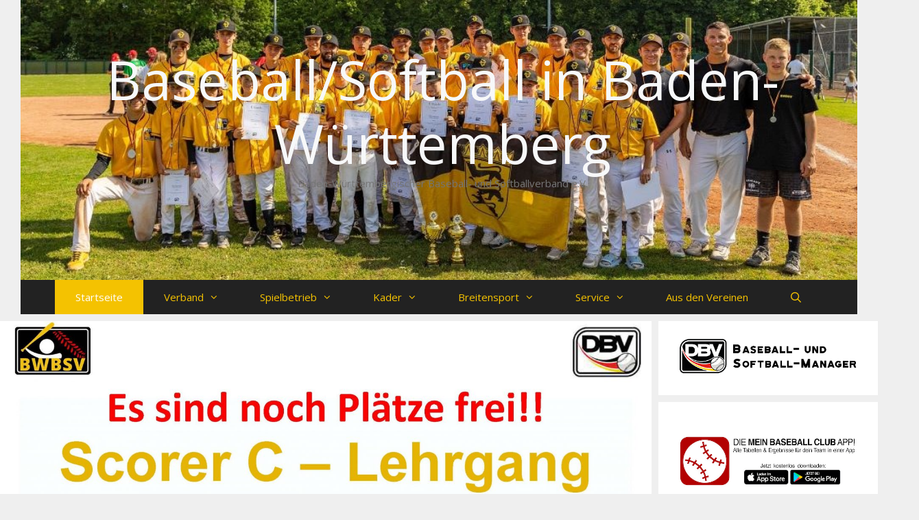

--- FILE ---
content_type: text/html; charset=UTF-8
request_url: https://www.bwbsv.de/
body_size: 33182
content:
<!DOCTYPE html>
<html lang="de">
<head>
	<meta charset="UTF-8">
	<title>Baseball/Softball in Baden-Württemberg &#8211; Baden-Württembergischer Baseball- und Softballverband e.V.</title>
<meta name='robots' content='max-image-preview:large' />
<meta name="viewport" content="width=device-width, initial-scale=1"><link rel='dns-prefetch' href='//www.bwbsv.de' />
<link rel='dns-prefetch' href='//cdn.datatables.net' />
<link href='https://fonts.gstatic.com' crossorigin rel='preconnect' />
<link href='https://fonts.googleapis.com' crossorigin rel='preconnect' />
<link rel="alternate" type="application/rss+xml" title="Baseball/Softball in Baden-Württemberg &raquo; Feed" href="https://www.bwbsv.de/feed/" />
<link rel="alternate" type="application/rss+xml" title="Baseball/Softball in Baden-Württemberg &raquo; Kommentar-Feed" href="https://www.bwbsv.de/comments/feed/" />
<link rel="alternate" type="text/calendar" title="Baseball/Softball in Baden-Württemberg &raquo; iCal Feed" href="https://www.bwbsv.de/events/?ical=1" />
<style id='wp-img-auto-sizes-contain-inline-css'>
img:is([sizes=auto i],[sizes^="auto," i]){contain-intrinsic-size:3000px 1500px}
/*# sourceURL=wp-img-auto-sizes-contain-inline-css */
</style>
<link rel='stylesheet' id='generate-fonts-css' href='//fonts.googleapis.com/css?family=Open+Sans:regular,italic,600italic,700,700italic,800,800italic' media='all' />
<link rel='stylesheet' id='dashicons-css' href='https://www.bwbsv.de/wp-includes/css/dashicons.min.css?ver=6.9' media='all' />
<link rel='stylesheet' id='post-views-counter-frontend-css' href='https://www.bwbsv.de/wp-content/plugins/post-views-counter/css/frontend.css?ver=1.7.0' media='all' />
<style id='wp-emoji-styles-inline-css'>

	img.wp-smiley, img.emoji {
		display: inline !important;
		border: none !important;
		box-shadow: none !important;
		height: 1em !important;
		width: 1em !important;
		margin: 0 0.07em !important;
		vertical-align: -0.1em !important;
		background: none !important;
		padding: 0 !important;
	}
/*# sourceURL=wp-emoji-styles-inline-css */
</style>
<link rel='stylesheet' id='wp-block-library-css' href='https://www.bwbsv.de/wp-content/plugins/gutenberg/build/styles/block-library/style.css?ver=22.3.0' media='all' />
<style id='wp-block-group-inline-css'>
.wp-block-group{box-sizing:border-box}:where(.wp-block-group.wp-block-group-is-layout-constrained){position:relative}
/*# sourceURL=https://www.bwbsv.de/wp-content/plugins/gutenberg/build/styles/block-library/group/style.css */
</style>
<style id='wp-block-paragraph-inline-css'>
.is-small-text{font-size:.875em}.is-regular-text{font-size:1em}.is-large-text{font-size:2.25em}.is-larger-text{font-size:3em}.has-drop-cap:not(:focus):first-letter{float:left;font-size:8.4em;font-style:normal;font-weight:100;line-height:.68;margin:.05em .1em 0 0;text-transform:uppercase}body.rtl .has-drop-cap:not(:focus):first-letter{float:none;margin-left:.1em}p.has-drop-cap.has-background{overflow:hidden}:root :where(p.has-background){padding:1.25em 2.375em}:where(p.has-text-color:not(.has-link-color)) a{color:inherit}p.has-text-align-left[style*="writing-mode:vertical-lr"],p.has-text-align-right[style*="writing-mode:vertical-rl"]{rotate:180deg}
/*# sourceURL=https://www.bwbsv.de/wp-content/plugins/gutenberg/build/styles/block-library/paragraph/style.css */
</style>
<style id='wp-block-image-inline-css'>
.wp-block-image>a,.wp-block-image>figure>a{display:inline-block}.wp-block-image img{box-sizing:border-box;height:auto;max-width:100%;vertical-align:bottom}@media not (prefers-reduced-motion){.wp-block-image img.hide{visibility:hidden}.wp-block-image img.show{animation:show-content-image .4s}}.wp-block-image[style*=border-radius] img,.wp-block-image[style*=border-radius]>a{border-radius:inherit}.wp-block-image.has-custom-border img{box-sizing:border-box}.wp-block-image.aligncenter{text-align:center}.wp-block-image.alignfull>a,.wp-block-image.alignwide>a{width:100%}.wp-block-image.alignfull img,.wp-block-image.alignwide img{height:auto;width:100%}.wp-block-image .aligncenter,.wp-block-image .alignleft,.wp-block-image .alignright,.wp-block-image.aligncenter,.wp-block-image.alignleft,.wp-block-image.alignright{display:table}.wp-block-image .aligncenter>figcaption,.wp-block-image .alignleft>figcaption,.wp-block-image .alignright>figcaption,.wp-block-image.aligncenter>figcaption,.wp-block-image.alignleft>figcaption,.wp-block-image.alignright>figcaption{caption-side:bottom;display:table-caption}.wp-block-image .alignleft{float:left;margin:.5em 1em .5em 0}.wp-block-image .alignright{float:right;margin:.5em 0 .5em 1em}.wp-block-image .aligncenter{margin-left:auto;margin-right:auto}.wp-block-image :where(figcaption){margin-bottom:1em;margin-top:.5em}.wp-block-image.is-style-circle-mask img{border-radius:9999px}@supports ((-webkit-mask-image:none) or (mask-image:none)) or (-webkit-mask-image:none){.wp-block-image.is-style-circle-mask img{border-radius:0;-webkit-mask-image:url('data:image/svg+xml;utf8,<svg viewBox="0 0 100 100" xmlns="http://www.w3.org/2000/svg"><circle cx="50" cy="50" r="50"/></svg>');mask-image:url('data:image/svg+xml;utf8,<svg viewBox="0 0 100 100" xmlns="http://www.w3.org/2000/svg"><circle cx="50" cy="50" r="50"/></svg>');mask-mode:alpha;-webkit-mask-position:center;mask-position:center;-webkit-mask-repeat:no-repeat;mask-repeat:no-repeat;-webkit-mask-size:contain;mask-size:contain}}:root :where(.wp-block-image.is-style-rounded img,.wp-block-image .is-style-rounded img){border-radius:9999px}.wp-block-image figure{margin:0}.wp-lightbox-container{display:flex;flex-direction:column;position:relative}.wp-lightbox-container img{cursor:zoom-in}.wp-lightbox-container img:hover+button{opacity:1}.wp-lightbox-container button{align-items:center;backdrop-filter:blur(16px) saturate(180%);background-color:#5a5a5a40;border:none;border-radius:4px;cursor:zoom-in;display:flex;height:20px;justify-content:center;opacity:0;padding:0;position:absolute;right:16px;text-align:center;top:16px;width:20px;z-index:100}@media not (prefers-reduced-motion){.wp-lightbox-container button{transition:opacity .2s ease}}.wp-lightbox-container button:focus-visible{outline:3px auto #5a5a5a40;outline:3px auto -webkit-focus-ring-color;outline-offset:3px}.wp-lightbox-container button:hover{cursor:pointer;opacity:1}.wp-lightbox-container button:focus{opacity:1}.wp-lightbox-container button:focus,.wp-lightbox-container button:hover,.wp-lightbox-container button:not(:hover):not(:active):not(.has-background){background-color:#5a5a5a40;border:none}.wp-lightbox-overlay{box-sizing:border-box;cursor:zoom-out;height:100vh;left:0;overflow:hidden;position:fixed;top:0;visibility:hidden;width:100%;z-index:100000}.wp-lightbox-overlay .close-button{align-items:center;cursor:pointer;display:flex;justify-content:center;min-height:40px;min-width:40px;padding:0;position:absolute;right:calc(env(safe-area-inset-right) + 16px);top:calc(env(safe-area-inset-top) + 16px);z-index:5000000}.wp-lightbox-overlay .close-button:focus,.wp-lightbox-overlay .close-button:hover,.wp-lightbox-overlay .close-button:not(:hover):not(:active):not(.has-background){background:none;border:none}.wp-lightbox-overlay .lightbox-image-container{height:var(--wp--lightbox-container-height);left:50%;overflow:hidden;position:absolute;top:50%;transform:translate(-50%,-50%);transform-origin:top left;width:var(--wp--lightbox-container-width);z-index:9999999999}.wp-lightbox-overlay .wp-block-image{align-items:center;box-sizing:border-box;display:flex;height:100%;justify-content:center;margin:0;position:relative;transform-origin:0 0;width:100%;z-index:3000000}.wp-lightbox-overlay .wp-block-image img{height:var(--wp--lightbox-image-height);min-height:var(--wp--lightbox-image-height);min-width:var(--wp--lightbox-image-width);width:var(--wp--lightbox-image-width)}.wp-lightbox-overlay .wp-block-image figcaption{display:none}.wp-lightbox-overlay button{background:none;border:none}.wp-lightbox-overlay .scrim{background-color:#fff;height:100%;opacity:.9;position:absolute;width:100%;z-index:2000000}.wp-lightbox-overlay.active{visibility:visible}@media not (prefers-reduced-motion){.wp-lightbox-overlay.active{animation:turn-on-visibility .25s both}.wp-lightbox-overlay.active img{animation:turn-on-visibility .35s both}.wp-lightbox-overlay.show-closing-animation:not(.active){animation:turn-off-visibility .35s both}.wp-lightbox-overlay.show-closing-animation:not(.active) img{animation:turn-off-visibility .25s both}.wp-lightbox-overlay.zoom.active{animation:none;opacity:1;visibility:visible}.wp-lightbox-overlay.zoom.active .lightbox-image-container{animation:lightbox-zoom-in .4s}.wp-lightbox-overlay.zoom.active .lightbox-image-container img{animation:none}.wp-lightbox-overlay.zoom.active .scrim{animation:turn-on-visibility .4s forwards}.wp-lightbox-overlay.zoom.show-closing-animation:not(.active){animation:none}.wp-lightbox-overlay.zoom.show-closing-animation:not(.active) .lightbox-image-container{animation:lightbox-zoom-out .4s}.wp-lightbox-overlay.zoom.show-closing-animation:not(.active) .lightbox-image-container img{animation:none}.wp-lightbox-overlay.zoom.show-closing-animation:not(.active) .scrim{animation:turn-off-visibility .4s forwards}}@keyframes show-content-image{0%{visibility:hidden}99%{visibility:hidden}to{visibility:visible}}@keyframes turn-on-visibility{0%{opacity:0}to{opacity:1}}@keyframes turn-off-visibility{0%{opacity:1;visibility:visible}99%{opacity:0;visibility:visible}to{opacity:0;visibility:hidden}}@keyframes lightbox-zoom-in{0%{transform:translate(calc((-100vw + var(--wp--lightbox-scrollbar-width))/2 + var(--wp--lightbox-initial-left-position)),calc(-50vh + var(--wp--lightbox-initial-top-position))) scale(var(--wp--lightbox-scale))}to{transform:translate(-50%,-50%) scale(1)}}@keyframes lightbox-zoom-out{0%{transform:translate(-50%,-50%) scale(1);visibility:visible}99%{visibility:visible}to{transform:translate(calc((-100vw + var(--wp--lightbox-scrollbar-width))/2 + var(--wp--lightbox-initial-left-position)),calc(-50vh + var(--wp--lightbox-initial-top-position))) scale(var(--wp--lightbox-scale));visibility:hidden}}
/*# sourceURL=https://www.bwbsv.de/wp-content/plugins/gutenberg/build/styles/block-library/image/style.css */
</style>
<style id='global-styles-inline-css'>
:root{--wp--preset--aspect-ratio--square: 1;--wp--preset--aspect-ratio--4-3: 4/3;--wp--preset--aspect-ratio--3-4: 3/4;--wp--preset--aspect-ratio--3-2: 3/2;--wp--preset--aspect-ratio--2-3: 2/3;--wp--preset--aspect-ratio--16-9: 16/9;--wp--preset--aspect-ratio--9-16: 9/16;--wp--preset--color--black: #000000;--wp--preset--color--cyan-bluish-gray: #abb8c3;--wp--preset--color--white: #ffffff;--wp--preset--color--pale-pink: #f78da7;--wp--preset--color--vivid-red: #cf2e2e;--wp--preset--color--luminous-vivid-orange: #ff6900;--wp--preset--color--luminous-vivid-amber: #fcb900;--wp--preset--color--light-green-cyan: #7bdcb5;--wp--preset--color--vivid-green-cyan: #00d084;--wp--preset--color--pale-cyan-blue: #8ed1fc;--wp--preset--color--vivid-cyan-blue: #0693e3;--wp--preset--color--vivid-purple: #9b51e0;--wp--preset--color--contrast: var(--contrast);--wp--preset--color--contrast-2: var(--contrast-2);--wp--preset--color--contrast-3: var(--contrast-3);--wp--preset--color--base: var(--base);--wp--preset--color--base-2: var(--base-2);--wp--preset--color--base-3: var(--base-3);--wp--preset--color--accent: var(--accent);--wp--preset--gradient--vivid-cyan-blue-to-vivid-purple: linear-gradient(135deg,rgb(6,147,227) 0%,rgb(155,81,224) 100%);--wp--preset--gradient--light-green-cyan-to-vivid-green-cyan: linear-gradient(135deg,rgb(122,220,180) 0%,rgb(0,208,130) 100%);--wp--preset--gradient--luminous-vivid-amber-to-luminous-vivid-orange: linear-gradient(135deg,rgb(252,185,0) 0%,rgb(255,105,0) 100%);--wp--preset--gradient--luminous-vivid-orange-to-vivid-red: linear-gradient(135deg,rgb(255,105,0) 0%,rgb(207,46,46) 100%);--wp--preset--gradient--very-light-gray-to-cyan-bluish-gray: linear-gradient(135deg,rgb(238,238,238) 0%,rgb(169,184,195) 100%);--wp--preset--gradient--cool-to-warm-spectrum: linear-gradient(135deg,rgb(74,234,220) 0%,rgb(151,120,209) 20%,rgb(207,42,186) 40%,rgb(238,44,130) 60%,rgb(251,105,98) 80%,rgb(254,248,76) 100%);--wp--preset--gradient--blush-light-purple: linear-gradient(135deg,rgb(255,206,236) 0%,rgb(152,150,240) 100%);--wp--preset--gradient--blush-bordeaux: linear-gradient(135deg,rgb(254,205,165) 0%,rgb(254,45,45) 50%,rgb(107,0,62) 100%);--wp--preset--gradient--luminous-dusk: linear-gradient(135deg,rgb(255,203,112) 0%,rgb(199,81,192) 50%,rgb(65,88,208) 100%);--wp--preset--gradient--pale-ocean: linear-gradient(135deg,rgb(255,245,203) 0%,rgb(182,227,212) 50%,rgb(51,167,181) 100%);--wp--preset--gradient--electric-grass: linear-gradient(135deg,rgb(202,248,128) 0%,rgb(113,206,126) 100%);--wp--preset--gradient--midnight: linear-gradient(135deg,rgb(2,3,129) 0%,rgb(40,116,252) 100%);--wp--preset--font-size--small: 13px;--wp--preset--font-size--medium: 20px;--wp--preset--font-size--large: 36px;--wp--preset--font-size--x-large: 42px;--wp--preset--spacing--20: 0.44rem;--wp--preset--spacing--30: 0.67rem;--wp--preset--spacing--40: 1rem;--wp--preset--spacing--50: 1.5rem;--wp--preset--spacing--60: 2.25rem;--wp--preset--spacing--70: 3.38rem;--wp--preset--spacing--80: 5.06rem;--wp--preset--shadow--natural: 6px 6px 9px rgba(0, 0, 0, 0.2);--wp--preset--shadow--deep: 12px 12px 50px rgba(0, 0, 0, 0.4);--wp--preset--shadow--sharp: 6px 6px 0px rgba(0, 0, 0, 0.2);--wp--preset--shadow--outlined: 6px 6px 0px -3px rgb(255, 255, 255), 6px 6px rgb(0, 0, 0);--wp--preset--shadow--crisp: 6px 6px 0px rgb(0, 0, 0);}:where(.is-layout-flex){gap: 0.5em;}:where(.is-layout-grid){gap: 0.5em;}body .is-layout-flex{display: flex;}.is-layout-flex{flex-wrap: wrap;align-items: center;}.is-layout-flex > :is(*, div){margin: 0;}body .is-layout-grid{display: grid;}.is-layout-grid > :is(*, div){margin: 0;}:where(.wp-block-columns.is-layout-flex){gap: 2em;}:where(.wp-block-columns.is-layout-grid){gap: 2em;}:where(.wp-block-post-template.is-layout-flex){gap: 1.25em;}:where(.wp-block-post-template.is-layout-grid){gap: 1.25em;}.has-black-color{color: var(--wp--preset--color--black) !important;}.has-cyan-bluish-gray-color{color: var(--wp--preset--color--cyan-bluish-gray) !important;}.has-white-color{color: var(--wp--preset--color--white) !important;}.has-pale-pink-color{color: var(--wp--preset--color--pale-pink) !important;}.has-vivid-red-color{color: var(--wp--preset--color--vivid-red) !important;}.has-luminous-vivid-orange-color{color: var(--wp--preset--color--luminous-vivid-orange) !important;}.has-luminous-vivid-amber-color{color: var(--wp--preset--color--luminous-vivid-amber) !important;}.has-light-green-cyan-color{color: var(--wp--preset--color--light-green-cyan) !important;}.has-vivid-green-cyan-color{color: var(--wp--preset--color--vivid-green-cyan) !important;}.has-pale-cyan-blue-color{color: var(--wp--preset--color--pale-cyan-blue) !important;}.has-vivid-cyan-blue-color{color: var(--wp--preset--color--vivid-cyan-blue) !important;}.has-vivid-purple-color{color: var(--wp--preset--color--vivid-purple) !important;}.has-black-background-color{background-color: var(--wp--preset--color--black) !important;}.has-cyan-bluish-gray-background-color{background-color: var(--wp--preset--color--cyan-bluish-gray) !important;}.has-white-background-color{background-color: var(--wp--preset--color--white) !important;}.has-pale-pink-background-color{background-color: var(--wp--preset--color--pale-pink) !important;}.has-vivid-red-background-color{background-color: var(--wp--preset--color--vivid-red) !important;}.has-luminous-vivid-orange-background-color{background-color: var(--wp--preset--color--luminous-vivid-orange) !important;}.has-luminous-vivid-amber-background-color{background-color: var(--wp--preset--color--luminous-vivid-amber) !important;}.has-light-green-cyan-background-color{background-color: var(--wp--preset--color--light-green-cyan) !important;}.has-vivid-green-cyan-background-color{background-color: var(--wp--preset--color--vivid-green-cyan) !important;}.has-pale-cyan-blue-background-color{background-color: var(--wp--preset--color--pale-cyan-blue) !important;}.has-vivid-cyan-blue-background-color{background-color: var(--wp--preset--color--vivid-cyan-blue) !important;}.has-vivid-purple-background-color{background-color: var(--wp--preset--color--vivid-purple) !important;}.has-black-border-color{border-color: var(--wp--preset--color--black) !important;}.has-cyan-bluish-gray-border-color{border-color: var(--wp--preset--color--cyan-bluish-gray) !important;}.has-white-border-color{border-color: var(--wp--preset--color--white) !important;}.has-pale-pink-border-color{border-color: var(--wp--preset--color--pale-pink) !important;}.has-vivid-red-border-color{border-color: var(--wp--preset--color--vivid-red) !important;}.has-luminous-vivid-orange-border-color{border-color: var(--wp--preset--color--luminous-vivid-orange) !important;}.has-luminous-vivid-amber-border-color{border-color: var(--wp--preset--color--luminous-vivid-amber) !important;}.has-light-green-cyan-border-color{border-color: var(--wp--preset--color--light-green-cyan) !important;}.has-vivid-green-cyan-border-color{border-color: var(--wp--preset--color--vivid-green-cyan) !important;}.has-pale-cyan-blue-border-color{border-color: var(--wp--preset--color--pale-cyan-blue) !important;}.has-vivid-cyan-blue-border-color{border-color: var(--wp--preset--color--vivid-cyan-blue) !important;}.has-vivid-purple-border-color{border-color: var(--wp--preset--color--vivid-purple) !important;}.has-vivid-cyan-blue-to-vivid-purple-gradient-background{background: var(--wp--preset--gradient--vivid-cyan-blue-to-vivid-purple) !important;}.has-light-green-cyan-to-vivid-green-cyan-gradient-background{background: var(--wp--preset--gradient--light-green-cyan-to-vivid-green-cyan) !important;}.has-luminous-vivid-amber-to-luminous-vivid-orange-gradient-background{background: var(--wp--preset--gradient--luminous-vivid-amber-to-luminous-vivid-orange) !important;}.has-luminous-vivid-orange-to-vivid-red-gradient-background{background: var(--wp--preset--gradient--luminous-vivid-orange-to-vivid-red) !important;}.has-very-light-gray-to-cyan-bluish-gray-gradient-background{background: var(--wp--preset--gradient--very-light-gray-to-cyan-bluish-gray) !important;}.has-cool-to-warm-spectrum-gradient-background{background: var(--wp--preset--gradient--cool-to-warm-spectrum) !important;}.has-blush-light-purple-gradient-background{background: var(--wp--preset--gradient--blush-light-purple) !important;}.has-blush-bordeaux-gradient-background{background: var(--wp--preset--gradient--blush-bordeaux) !important;}.has-luminous-dusk-gradient-background{background: var(--wp--preset--gradient--luminous-dusk) !important;}.has-pale-ocean-gradient-background{background: var(--wp--preset--gradient--pale-ocean) !important;}.has-electric-grass-gradient-background{background: var(--wp--preset--gradient--electric-grass) !important;}.has-midnight-gradient-background{background: var(--wp--preset--gradient--midnight) !important;}.has-small-font-size{font-size: var(--wp--preset--font-size--small) !important;}.has-medium-font-size{font-size: var(--wp--preset--font-size--medium) !important;}.has-large-font-size{font-size: var(--wp--preset--font-size--large) !important;}.has-x-large-font-size{font-size: var(--wp--preset--font-size--x-large) !important;}
/*# sourceURL=global-styles-inline-css */
</style>

<link rel='stylesheet' id='my-custom-block-frontend-css-css' href='https://www.bwbsv.de/wp-content/plugins/wpdm-gutenberg-blocks/build/style.css?ver=6.9' media='all' />
<style id='classic-theme-styles-inline-css'>
.wp-block-button__link{background-color:#32373c;border-radius:9999px;box-shadow:none;color:#fff;font-size:1.125em;padding:calc(.667em + 2px) calc(1.333em + 2px);text-decoration:none}.wp-block-file__button{background:#32373c;color:#fff}.wp-block-accordion-heading{margin:0}.wp-block-accordion-heading__toggle{background-color:inherit!important;color:inherit!important}.wp-block-accordion-heading__toggle:not(:focus-visible){outline:none}.wp-block-accordion-heading__toggle:focus,.wp-block-accordion-heading__toggle:hover{background-color:inherit!important;border:none;box-shadow:none;color:inherit;padding:var(--wp--preset--spacing--20,1em) 0;text-decoration:none}.wp-block-accordion-heading__toggle:focus-visible{outline:auto;outline-offset:0}
/*# sourceURL=https://www.bwbsv.de/wp-content/plugins/gutenberg/build/styles/block-library/classic.css */
</style>
<link rel='stylesheet' id='datatables-css-css' href='https://www.bwbsv.de/wp-content/plugins/the-events-calendar/common/build/css/datatables.css?ver=6.10.1' media='all' />
<link rel='stylesheet' id='wpdm-fonticon-css' href='https://www.bwbsv.de/wp-content/plugins/download-manager/assets/wpdm-iconfont/css/wpdm-icons.css?ver=6.9' media='all' />
<link rel='stylesheet' id='wpdm-front-css' href='https://www.bwbsv.de/wp-content/plugins/download-manager/assets/css/front.min.css?ver=6.9' media='all' />
<link rel='stylesheet' id='responsive-lightbox-featherlight-css' href='https://www.bwbsv.de/wp-content/plugins/responsive-lightbox/assets/featherlight/featherlight.min.css?ver=1.7.14' media='all' />
<link rel='stylesheet' id='responsive-lightbox-featherlight-gallery-css' href='https://www.bwbsv.de/wp-content/plugins/responsive-lightbox/assets/featherlight/featherlight.gallery.min.css?ver=1.7.14' media='all' />
<link rel='stylesheet' id='flxmap-css' href='https://www.bwbsv.de/wp-content/plugins/wp-flexible-map/static/css/styles.css?ver=1.19.0' media='all' />
<link rel='stylesheet' id='generate-style-grid-css' href='https://www.bwbsv.de/wp-content/themes/generatepress/assets/css/unsemantic-grid.min.css?ver=3.6.1' media='all' />
<link rel='stylesheet' id='generate-style-css' href='https://www.bwbsv.de/wp-content/themes/generatepress/assets/css/style.min.css?ver=3.6.1' media='all' />
<style id='generate-style-inline-css'>
.separate-containers .post-image, .separate-containers .inside-article .page-header-image-single, .separate-containers .inside-article .page-header-image, .separate-containers .inside-article .page-header-content-single, .no-sidebar .inside-article .page-header-image-single, .no-sidebar .inside-article .page-header-image, article .inside-article .page-header-post-image { margin: -20px -30px 30px -30px }.nav-above-header {padding-top: 50px}.stickynav.nav-below-header .site-header {margin-bottom: 50px}@media screen and (min-width: 1220px) { body.stickynav.nav-below-header #site-navigation, body.nav-above-header #site-navigation, body.stickynav.nav-above-header #site-navigation { left: 50%; width: 100%; max-width: 1220px; margin-left: -610px; } }@media screen and (min-width: 768px) and (max-width: 1219px){ body.stickynav.nav-below-header #site-navigation, body.nav-above-header #site-navigation, body.stickynav.nav-above-header #site-navigation { width: 100%; } }
body{background-color:#efefef;color:#3a3a3a;}a{color:#1e73be;}a:hover, a:focus, a:active{color:#222222;}body .grid-container{max-width:1220px;}.wp-block-group__inner-container{max-width:1220px;margin-left:auto;margin-right:auto;}.navigation-search{position:absolute;left:-99999px;pointer-events:none;visibility:hidden;z-index:20;width:100%;top:0;transition:opacity 100ms ease-in-out;opacity:0;}.navigation-search.nav-search-active{left:0;right:0;pointer-events:auto;visibility:visible;opacity:1;}.navigation-search input[type="search"]{outline:0;border:0;vertical-align:bottom;line-height:1;opacity:0.9;width:100%;z-index:20;border-radius:0;-webkit-appearance:none;height:60px;}.navigation-search input::-ms-clear{display:none;width:0;height:0;}.navigation-search input::-ms-reveal{display:none;width:0;height:0;}.navigation-search input::-webkit-search-decoration, .navigation-search input::-webkit-search-cancel-button, .navigation-search input::-webkit-search-results-button, .navigation-search input::-webkit-search-results-decoration{display:none;}.main-navigation li.search-item{z-index:21;}li.search-item.active{transition:opacity 100ms ease-in-out;}.nav-left-sidebar .main-navigation li.search-item.active,.nav-right-sidebar .main-navigation li.search-item.active{width:auto;display:inline-block;float:right;}.gen-sidebar-nav .navigation-search{top:auto;bottom:0;}:root{--contrast:#222222;--contrast-2:#575760;--contrast-3:#b2b2be;--base:#f0f0f0;--base-2:#f7f8f9;--base-3:#ffffff;--accent:#1e73be;}:root .has-contrast-color{color:var(--contrast);}:root .has-contrast-background-color{background-color:var(--contrast);}:root .has-contrast-2-color{color:var(--contrast-2);}:root .has-contrast-2-background-color{background-color:var(--contrast-2);}:root .has-contrast-3-color{color:var(--contrast-3);}:root .has-contrast-3-background-color{background-color:var(--contrast-3);}:root .has-base-color{color:var(--base);}:root .has-base-background-color{background-color:var(--base);}:root .has-base-2-color{color:var(--base-2);}:root .has-base-2-background-color{background-color:var(--base-2);}:root .has-base-3-color{color:var(--base-3);}:root .has-base-3-background-color{background-color:var(--base-3);}:root .has-accent-color{color:var(--accent);}:root .has-accent-background-color{background-color:var(--accent);}body, button, input, select, textarea{font-family:"Open Sans", sans-serif;font-weight:300;font-size:15px;}body{line-height:1.5;}p{margin-bottom:0.6em;}.entry-content > [class*="wp-block-"]:not(:last-child):not(.wp-block-heading){margin-bottom:0.6em;}.main-title{font-weight:500;font-size:78px;}.site-description{font-weight:300;}.main-navigation a, .menu-toggle{font-weight:400;}.main-navigation .main-nav ul ul li a{font-size:14px;}.widget-title{font-weight:300;font-size:23px;}.sidebar .widget, .footer-widgets .widget{font-size:16px;}h1{font-weight:300;font-size:30px;}h2{font-weight:300;font-size:25px;}h3{font-size:20px;}h4{font-size:inherit;}h5{font-size:inherit;}.site-info{font-size:17px;}@media (max-width:768px){.main-title{font-size:30px;}h1{font-size:25px;}h2{font-size:20px;}}.top-bar{background-color:#636363;color:#ffffff;}.top-bar a{color:#ffffff;}.top-bar a:hover{color:#303030;}.site-header{background-color:#ffffff;color:#3a3a3a;}.site-header a{color:var(--accent);}.site-header a:hover{color:var(--accent);}.main-title a,.main-title a:hover{color:var(--base-2);}.site-description{color:#757575;}.main-navigation,.main-navigation ul ul{background-color:#222222;}.main-navigation .main-nav ul li a, .main-navigation .menu-toggle, .main-navigation .menu-bar-items{color:#f4c201;}.main-navigation .main-nav ul li:not([class*="current-menu-"]):hover > a, .main-navigation .main-nav ul li:not([class*="current-menu-"]):focus > a, .main-navigation .main-nav ul li.sfHover:not([class*="current-menu-"]) > a, .main-navigation .menu-bar-item:hover > a, .main-navigation .menu-bar-item.sfHover > a{color:#ffffff;background-color:#f4c201;}button.menu-toggle:hover,button.menu-toggle:focus,.main-navigation .mobile-bar-items a,.main-navigation .mobile-bar-items a:hover,.main-navigation .mobile-bar-items a:focus{color:#f4c201;}.main-navigation .main-nav ul li[class*="current-menu-"] > a{color:#ffffff;background-color:#f4c201;}.navigation-search input[type="search"],.navigation-search input[type="search"]:active, .navigation-search input[type="search"]:focus, .main-navigation .main-nav ul li.search-item.active > a, .main-navigation .menu-bar-items .search-item.active > a{color:#ffffff;background-color:#f4c201;}.main-navigation ul ul{background-color:#222222;}.main-navigation .main-nav ul ul li a{color:#f4c201;}.main-navigation .main-nav ul ul li:not([class*="current-menu-"]):hover > a,.main-navigation .main-nav ul ul li:not([class*="current-menu-"]):focus > a, .main-navigation .main-nav ul ul li.sfHover:not([class*="current-menu-"]) > a{color:#ffffff;background-color:#f4c201;}.main-navigation .main-nav ul ul li[class*="current-menu-"] > a{color:#ffffff;background-color:#f4c201;}.separate-containers .inside-article, .separate-containers .comments-area, .separate-containers .page-header, .one-container .container, .separate-containers .paging-navigation, .inside-page-header{color:#3a3a3a;background-color:#ffffff;}.entry-meta{color:#595959;}.entry-meta a{color:#595959;}.entry-meta a:hover{color:#1e73be;}.sidebar .widget{color:#3a3a3a;background-color:#ffffff;}.sidebar .widget a{color:#686868;}.sidebar .widget a:hover{color:#1e73be;}.sidebar .widget .widget-title{color:#000000;}.footer-widgets{color:#222222;background-color:#ffffff;}.footer-widgets .widget-title{color:#000000;}.site-info{color:#ffffff;background-color:#222222;}.site-info a{color:#ffffff;}.site-info a:hover{color:#606060;}.footer-bar .widget_nav_menu .current-menu-item a{color:#606060;}input[type="text"],input[type="email"],input[type="url"],input[type="password"],input[type="search"],input[type="tel"],input[type="number"],textarea,select{color:#666666;background-color:#fafafa;border-color:#cccccc;}input[type="text"]:focus,input[type="email"]:focus,input[type="url"]:focus,input[type="password"]:focus,input[type="search"]:focus,input[type="tel"]:focus,input[type="number"]:focus,textarea:focus,select:focus{color:#666666;background-color:#ffffff;border-color:#bfbfbf;}button,html input[type="button"],input[type="reset"],input[type="submit"],a.button,a.wp-block-button__link:not(.has-background){color:#f4c201;background-color:#666666;}button:hover,html input[type="button"]:hover,input[type="reset"]:hover,input[type="submit"]:hover,a.button:hover,button:focus,html input[type="button"]:focus,input[type="reset"]:focus,input[type="submit"]:focus,a.button:focus,a.wp-block-button__link:not(.has-background):active,a.wp-block-button__link:not(.has-background):focus,a.wp-block-button__link:not(.has-background):hover{color:#FFFFFF;background-color:#f4c201;}a.generate-back-to-top{background-color:rgba( 0,0,0,0.4 );color:#ffffff;}a.generate-back-to-top:hover,a.generate-back-to-top:focus{background-color:rgba( 0,0,0,0.6 );color:#ffffff;}:root{--gp-search-modal-bg-color:var(--base-3);--gp-search-modal-text-color:var(--contrast);--gp-search-modal-overlay-bg-color:rgba(0,0,0,0.2);}@media (max-width:768px){.main-navigation .menu-bar-item:hover > a, .main-navigation .menu-bar-item.sfHover > a{background:none;color:#f4c201;}}.inside-top-bar{padding:10px;}.inside-header{padding:70px 10px 130px 20px;}.separate-containers .inside-article, .separate-containers .comments-area, .separate-containers .page-header, .separate-containers .paging-navigation, .one-container .site-content, .inside-page-header{padding:20px 30px 30px 30px;}.site-main .wp-block-group__inner-container{padding:20px 30px 30px 30px;}.entry-content .alignwide, body:not(.no-sidebar) .entry-content .alignfull{margin-left:-30px;width:calc(100% + 60px);max-width:calc(100% + 60px);}.container.grid-container{max-width:1280px;}.one-container.right-sidebar .site-main,.one-container.both-right .site-main{margin-right:30px;}.one-container.left-sidebar .site-main,.one-container.both-left .site-main{margin-left:30px;}.one-container.both-sidebars .site-main{margin:0px 30px 0px 30px;}.separate-containers .widget, .separate-containers .site-main > *, .separate-containers .page-header, .widget-area .main-navigation{margin-bottom:10px;}.separate-containers .site-main{margin:10px;}.both-right.separate-containers .inside-left-sidebar{margin-right:5px;}.both-right.separate-containers .inside-right-sidebar{margin-left:5px;}.both-left.separate-containers .inside-left-sidebar{margin-right:5px;}.both-left.separate-containers .inside-right-sidebar{margin-left:5px;}.separate-containers .page-header-image, .separate-containers .page-header-contained, .separate-containers .page-header-image-single, .separate-containers .page-header-content-single{margin-top:10px;}.separate-containers .inside-right-sidebar, .separate-containers .inside-left-sidebar{margin-top:10px;margin-bottom:10px;}.main-navigation .main-nav ul li a,.menu-toggle,.main-navigation .mobile-bar-items a{padding-left:30px;padding-right:30px;line-height:50px;}.main-navigation .main-nav ul ul li a{padding:10px 30px 10px 30px;}.navigation-search input[type="search"]{height:50px;}.rtl .menu-item-has-children .dropdown-menu-toggle{padding-left:30px;}.menu-item-has-children .dropdown-menu-toggle{padding-right:30px;}.rtl .main-navigation .main-nav ul li.menu-item-has-children > a{padding-right:30px;}.widget-area .widget{padding:25px 30px 25px 30px;}.footer-widgets{padding:20px 40px 20px 40px;}.site-info{padding:20px 0px 20px 0px;}@media (max-width:768px){.separate-containers .inside-article, .separate-containers .comments-area, .separate-containers .page-header, .separate-containers .paging-navigation, .one-container .site-content, .inside-page-header{padding:20px 30px 30px 30px;}.site-main .wp-block-group__inner-container{padding:20px 30px 30px 30px;}.site-info{padding-right:10px;padding-left:10px;}.entry-content .alignwide, body:not(.no-sidebar) .entry-content .alignfull{margin-left:-30px;width:calc(100% + 60px);max-width:calc(100% + 60px);}}@media (max-width:768px){.main-navigation .menu-toggle,.main-navigation .mobile-bar-items,.sidebar-nav-mobile:not(#sticky-placeholder){display:block;}.main-navigation ul,.gen-sidebar-nav{display:none;}[class*="nav-float-"] .site-header .inside-header > *{float:none;clear:both;}}
.site-header{background-image:url('https://www.bwbsv.de/wp-content/uploads/2024/06/Abschlussfoto_LP24.jpg');background-repeat:no-repeat;background-size:100% auto;background-attachment:inherit;}
/*# sourceURL=generate-style-inline-css */
</style>
<link rel='stylesheet' id='generate-mobile-style-css' href='https://www.bwbsv.de/wp-content/themes/generatepress/assets/css/mobile.min.css?ver=3.6.1' media='all' />
<link rel='stylesheet' id='generate-font-icons-css' href='https://www.bwbsv.de/wp-content/themes/generatepress/assets/css/components/font-icons.min.css?ver=3.6.1' media='all' />
<link rel='stylesheet' id='font-awesome-css' href='https://www.bwbsv.de/wp-content/themes/generatepress/assets/css/components/font-awesome.min.css?ver=4.7' media='all' />
<link rel='stylesheet' id='generate-child-css' href='https://www.bwbsv.de/wp-content/themes/exhibit/style.css?ver=1491145625' media='all' />
<link rel='stylesheet' id='newsletter-css' href='https://www.bwbsv.de/wp-content/plugins/newsletter/style.css?ver=9.1.0' media='all' />
<script src="https://www.bwbsv.de/wp-includes/js/jquery/jquery.min.js?ver=3.7.1" id="jquery-core-js"></script>
<script src="https://www.bwbsv.de/wp-includes/js/jquery/jquery-migrate.min.js?ver=3.4.1" id="jquery-migrate-js"></script>
<script src="//cdn.datatables.net/1.13.4/js/jquery.dataTables.min.js?ver=6.9" id="datatables-js-js"></script>
<script src="https://www.bwbsv.de/wp-content/plugins/download-manager/assets/js/wpdm.min.js?ver=6.9" id="wpdm-frontend-js-js"></script>
<script id="wpdm-frontjs-js-extra">
var wpdm_url = {"home":"https://www.bwbsv.de/","site":"https://www.bwbsv.de/","ajax":"https://www.bwbsv.de/wp-admin/admin-ajax.php"};
var wpdm_js = {"spinner":"\u003Ci class=\"wpdm-icon wpdm-sun wpdm-spin\"\u003E\u003C/i\u003E","client_id":"5d0ee00aa1d15caa90f9954cc26552ff"};
var wpdm_strings = {"pass_var":"Password Verified!","pass_var_q":"Bitte klicke auf den folgenden Button, um den Download zu starten.","start_dl":"Download starten"};
//# sourceURL=wpdm-frontjs-js-extra
</script>
<script src="https://www.bwbsv.de/wp-content/plugins/download-manager/assets/js/front.min.js?ver=3.3.44" id="wpdm-frontjs-js"></script>
<script src="https://www.bwbsv.de/wp-content/plugins/responsive-lightbox/assets/featherlight/featherlight.min.js?ver=1.7.14" id="responsive-lightbox-featherlight-js"></script>
<script src="https://www.bwbsv.de/wp-content/plugins/responsive-lightbox/assets/featherlight/featherlight.gallery.min.js?ver=1.7.14" id="responsive-lightbox-featherlight-gallery-js"></script>
<script src='https://www.bwbsv.de/wp-content/plugins/the-events-calendar/common/build/js/underscore-before.js'></script>
<script src="https://www.bwbsv.de/wp-includes/js/underscore.min.js?ver=1.13.7" id="underscore-js"></script>
<script src='https://www.bwbsv.de/wp-content/plugins/the-events-calendar/common/build/js/underscore-after.js'></script>
<script src="https://www.bwbsv.de/wp-content/plugins/responsive-lightbox/assets/infinitescroll/infinite-scroll.pkgd.min.js?ver=4.0.1" id="responsive-lightbox-infinite-scroll-js"></script>
<script src="https://www.bwbsv.de/wp-content/plugins/responsive-lightbox/assets/dompurify/purify.min.js?ver=3.1.7" id="dompurify-js"></script>
<script id="responsive-lightbox-sanitizer-js-before">
window.RLG = window.RLG || {}; window.RLG.sanitizeAllowedHosts = ["youtube.com","www.youtube.com","youtu.be","vimeo.com","player.vimeo.com"];
//# sourceURL=responsive-lightbox-sanitizer-js-before
</script>
<script src="https://www.bwbsv.de/wp-content/plugins/responsive-lightbox/js/sanitizer.js?ver=2.6.0" id="responsive-lightbox-sanitizer-js"></script>
<script id="responsive-lightbox-js-before">
var rlArgs = {"script":"featherlight","selector":"lightbox","customEvents":"","activeGalleries":true,"openSpeed":250,"closeSpeed":250,"closeOnClick":"background","closeOnEsc":true,"galleryFadeIn":100,"galleryFadeOut":300,"woocommerce_gallery":false,"ajaxurl":"https:\/\/www.bwbsv.de\/wp-admin\/admin-ajax.php","nonce":"1103059031","preview":false,"postId":4060,"scriptExtension":false};

//# sourceURL=responsive-lightbox-js-before
</script>
<script src="https://www.bwbsv.de/wp-content/plugins/responsive-lightbox/js/front.js?ver=2.6.0" id="responsive-lightbox-js"></script>
<link rel="https://api.w.org/" href="https://www.bwbsv.de/wp-json/" /><link rel="EditURI" type="application/rsd+xml" title="RSD" href="https://www.bwbsv.de/xmlrpc.php?rsd" />
<meta name="generator" content="WordPress 6.9" />
<style>
		#category-posts-2-internal ul {padding: 0;}
#category-posts-2-internal .cat-post-item img {max-width: initial; max-height: initial; margin: initial;}
#category-posts-2-internal .cat-post-author {margin-bottom: 0;}
#category-posts-2-internal .cat-post-thumbnail {margin: 5px 10px 5px 0;}
#category-posts-2-internal .cat-post-item:before {content: ""; clear: both;}
#category-posts-2-internal .cat-post-excerpt-more {display: inline-block;}
#category-posts-2-internal .cat-post-item {list-style: none; margin: 3px 0 10px; padding: 3px 0;}
#category-posts-2-internal .cat-post-current .cat-post-title {font-weight: bold; text-transform: uppercase;}
#category-posts-2-internal [class*=cat-post-tax] {font-size: 0.85em;}
#category-posts-2-internal [class*=cat-post-tax] * {display:inline-block;}
#category-posts-2-internal .cat-post-item:after {content: ""; display: table;	clear: both;}
#category-posts-2-internal .cat-post-item .cat-post-title {overflow: hidden;text-overflow: ellipsis;white-space: initial;display: -webkit-box;-webkit-line-clamp: 2;-webkit-box-orient: vertical;padding-bottom: 0 !important;}
#category-posts-2-internal .cat-post-item:after {content: ""; display: table;	clear: both;}
#category-posts-2-internal .cat-post-thumbnail {display:block; float:left; margin:5px 10px 5px 0;}
#category-posts-2-internal .cat-post-crop {overflow:hidden;display:block;}
#category-posts-2-internal p {margin:5px 0 0 0}
#category-posts-2-internal li > div {margin:5px 0 0 0; clear:both;}
#category-posts-2-internal .dashicons {vertical-align:middle;}
#category-posts-2-internal .cat-post-thumbnail .cat-post-crop img {height: 150px;}
#category-posts-2-internal .cat-post-thumbnail .cat-post-crop img {width: 150px;}
#category-posts-2-internal .cat-post-thumbnail .cat-post-crop img {object-fit: cover; max-width: 100%; display: block;}
#category-posts-2-internal .cat-post-thumbnail .cat-post-crop-not-supported img {width: 100%;}
#category-posts-2-internal .cat-post-thumbnail {max-width:100%;}
#category-posts-2-internal .cat-post-item img {margin: initial;}
</style>
		<meta name="tec-api-version" content="v1"><meta name="tec-api-origin" content="https://www.bwbsv.de"><link rel="alternate" href="https://www.bwbsv.de/wp-json/tribe/events/v1/" /><link rel="icon" href="https://www.bwbsv.de/wp-content/uploads/2023/11/cropped-BWBSV_Logo_quadr_w-32x32.png" sizes="32x32" />
<link rel="icon" href="https://www.bwbsv.de/wp-content/uploads/2023/11/cropped-BWBSV_Logo_quadr_w-192x192.png" sizes="192x192" />
<link rel="apple-touch-icon" href="https://www.bwbsv.de/wp-content/uploads/2023/11/cropped-BWBSV_Logo_quadr_w-180x180.png" />
<meta name="msapplication-TileImage" content="https://www.bwbsv.de/wp-content/uploads/2023/11/cropped-BWBSV_Logo_quadr_w-270x270.png" />
		<style id="wp-custom-css">
			/*.site-header {
    background-image: url('https://www.bwbsv.de/wp-content/uploads/2019/02/bwbsv-bg-header-logo-2.jpg');
	background-position: bottom;
}
*/

/***** GP Theme - adjust *****/
.widget-title {
  margin-bottom: 10px;
}

.entry-content, .entry-summary, .page-content {
  margin: 1em 0 0;
}

dd {
  margin-bottom: 0.5em;
}

h1, h2, h3, h4, h5, h6 {
  margin-bottom: 10px;
}

section {
  margin-top: 15px;
}

ul {
  list-style-type: disc;
  list-style-image: none;
  list-style-position: inside;
}

button.active,html input[type="button"].active,input[type="reset"].active,input[type="submit"],.button:hover {
  color:#FFFFFF;
  background-color:#f4c201;
}

input[type="text"], input[type="email"], input[type="url"], input[type="password"], input[type="tel"], input[type="number"], input[type="search"], select, textarea {
  padding: 5px 10px;
}


.dataTable mark {
  font-weight: bold;
  background-color: unset;
}

.dataTables_filter input[type=search] {
  padding: 5px;
  width: 250px;
}

.dataTables_wrapper .dataTables_info {
  clear: none !important;
  float: right !important;
}

.wpdm-link-tpl.link-btn {
  padding: 5px;
}

/***** POPUP *****/
.well {
  min-height: 20px;
  padding: 19px;
  margin-bottom: 20px;
  background-color: #f5f5f5;
  border: 1px solid #e3e3e3;
  border-radius: 4px;
  -webkit-box-shadow: inset 0 1px 1px rgba(0,0,0,.05);
  box-shadow: inset 0 1px 1px rgba(0,0,0,.05);
}


/***** BSM *****/
/* Allgemein */
div[data-bsm][data-type=list] article
{
  margin-bottom: 50px;
}

div[data-bsm][data-type=table][data-object-type='match'] caption
{
  font-size: 16px;
  font-weight: bold;
}

div[data-bsm][data-type=table] th
{
  background-color: #ccc;
}

div[data-bsm][data-type=table] tr:nth-child(2n)
{
  background-color: rgb(238, 238, 238);
}

div[data-bsm][data-type=table] th,
div[data-bsm][data-type=table] td
{
  padding: 4px;
}

div[data-bsm][data-type=navigator] fieldset legend
{
  display: none;
}

div[data-bsm][data-type=navigator] fieldset > div[data-entry-for='hidden_and_submit']
{
  display: none;
}


/* Spielplan */
/* bsm_date selbst manuell gebaut */
div[data-bsm][data-type=navigator][data-object-type='leagueGroup,club'] fieldset > div[data-entry-for='bsm_date']
{
  float: left;
  margin-right: 50px;
  white-space: nowrap;
}

div[data-bsm][data-type=navigator][data-object-type='leagueGroup,club'] fieldset > p
{
  margin: 0px;
}

div[data-bsm][data-type=navigator][data-object-type='leagueGroup,club'] fieldset > div[data-entry-for='bsm_league']
{
  float: left;
  margin-right: 50px;
  white-space: nowrap;
}

div[data-bsm][data-type=navigator][data-object-type='leagueGroup,club'] fieldset > div[data-entry-for='bsm_club']
{
  float: left;
  /*margin-right: 50px;*/
  white-space: nowrap;
}

div[data-bsm][data-type=table][data-object-type='match']
{
  font-size: 14px;
}

div[data-bsm][data-type=table][data-object-type='match'] abbr
{
  vertical-align: sub;
}

div[data-bsm][data-type=table][data-object-type='match'] img[data-logo-for]
{
  width: 30px;
  margin-left: 0.5em;
  margin-right: 1em;
}

div[data-bsm][data-type=table][data-object-type='match'] ul
{
  list-style-type: none;
}

div[data-bsm][data-type=table][data-object-type='match'] th[data-cell-for=date]
{
  width: 75px;
}

div[data-bsm][data-type=table][data-object-type='match'] th[data-cell-for=time]
{
  width: 40px;
}

div[data-bsm][data-type=table][data-object-type='match'] th[data-cell-for=id]
{
  width: 50px;
}

div[data-bsm][data-type=table][data-object-type='match'] th[data-cell-for=homeacronym]
{
  width: 130px;
}

div[data-bsm][data-type=table][data-object-type='match'] th[data-cell-for=awayacronym]
{
  width: 130px;
}

div[data-bsm][data-type=table][data-object-type='match'] th[data-cell-for=field]
{
  width: 25px;
}

div[data-bsm][data-type=table][data-object-type='match'] th[data-cell-for=umpireselectionacronym]
{
  width: 45px;
}
/*
div[data-bsm][data-type=table][data-object-type='match'] th[data-cell-for=umpireassignments]
{
  width: 1;
}

div[data-bsm][data-type=table][data-object-type='match'] th[data-cell-for=scorerassignments]
{
  width: 1;
}
*/
div[data-bsm][data-type=table][data-object-type='match'] th[data-cell-for=result]
{
  width: 40px;
  text-align: center;
}

div[data-bsm][data-type=table][data-object-type='match'] th[data-cell-for=scoresheet]
{
  width: 40px;
}


div[data-bsm][data-type=table][data-object-type='match'] td[data-cell-for=result]
{
  text-align: center;
}

div[data-bsm][data-type=table][data-object-type='match'] td[data-cell-for=scoresheet]
{
  text-align: center;
}

div[data-bsm][data-type=table][data-object-type='match'] td[data-highlight]
{
  font-weight: bold;
}

/* Spiel-Tabelle */
div[data-bsm][data-type=detail] caption
{
  font-size: 16px;
  font-weight: bold;
}

div[data-bsm][data-type=detail] th
{
  background-color: #ccc;
}

div[data-bsm][data-type=detail] tr:nth-child(2n)
{
  background-color: rgb(238, 238, 238);
}

div[data-bsm][data-type=detail] th,
div[data-bsm][data-type=detail] td
{
  padding: 4px;
}

div[data-bsm][data-type=detail] tr[data-highlight] > td
{
  font-weight: bold !important;
}

div[data-bsm][data-type=detail] img[data-logo-for]
{
  height: 50px;
  margin-right: 1em;
}


/* Trainer, Umpires, Scorers */

/* Funktionäre */
div[data-bsm][data-type=list] img.alignright {
  max-height: 100px;
	float: left !important;
	margin-left: 2px !important;
	margin-right: 10px !important;
}

/* Lehrgänge */
div[data-bsm][data-type=table][data-object-type=course] ul {
  list-style: none;
}

div[data-bsm][data-type=table][data-object-type=course] ol, ul {
  margin: 0 0 0em 0em;
}

/* Lizenzen - geht nicht */
div[data-bsm][data-type=table][data-object-type=license] td[value$="2017"] {
  background-color: red;
}


/***** THE EVENTS CALENDAR *****/
.tribe-bar-submit {
  float: left;
  margin-bottom: 0;
  margin-left: 0;
  padding: 15px;
  width: 35%;
}

.sidebar .widget .tribe-event-title a, .sidebar .widget .tribe-event-title a:visited {
  font-weight: 400;
}

.tribe-events-widget-link {
  margin-top: 15px;
}

.tribe-events-list-widget .tribe-events-list-widget-events {
  padding: 0;
  margin-bottom: 12px;
}

.tribe-events-list-widget .tribe-events-list-widget-events .tribe-event-duration {
  margin-left: 10px;
}


/*** Mailster ***/
.mailster_subscriber_white_header {
	display:none
}


:root {
  --clr-sec:#f4c201;
}
		</style>
		<meta name="generator" content="WordPress Download Manager 3.3.44" />
                <style>
        /* WPDM Link Template Styles */        </style>
                <style>

            :root {
                --color-primary: #4a8eff;
                --color-primary-rgb: 74, 142, 255;
                --color-primary-hover: #4a8eff;
                --color-primary-active: #4a8eff;
                --clr-sec: #6c757d;
                --clr-sec-rgb: 108, 117, 125;
                --clr-sec-hover: #6c757d;
                --clr-sec-active: #6c757d;
                --color-secondary: #6c757d;
                --color-secondary-rgb: 108, 117, 125;
                --color-secondary-hover: #6c757d;
                --color-secondary-active: #6c757d;
                --color-success: #18ce0f;
                --color-success-rgb: 24, 206, 15;
                --color-success-hover: #18ce0f;
                --color-success-active: #18ce0f;
                --color-info: #2CA8FF;
                --color-info-rgb: 44, 168, 255;
                --color-info-hover: #2CA8FF;
                --color-info-active: #2CA8FF;
                --color-warning: #FFB236;
                --color-warning-rgb: 255, 178, 54;
                --color-warning-hover: #FFB236;
                --color-warning-active: #FFB236;
                --color-danger: #ff5062;
                --color-danger-rgb: 255, 80, 98;
                --color-danger-hover: #ff5062;
                --color-danger-active: #ff5062;
                --color-green: #30b570;
                --color-blue: #0073ff;
                --color-purple: #8557D3;
                --color-red: #ff5062;
                --color-muted: rgba(69, 89, 122, 0.6);
                --wpdm-font: "Sen", -apple-system, BlinkMacSystemFont, "Segoe UI", Roboto, Helvetica, Arial, sans-serif, "Apple Color Emoji", "Segoe UI Emoji", "Segoe UI Symbol";
            }

            .wpdm-download-link.btn.btn-secondary.btn-xs {
                border-radius: 4px;
            }


        </style>
        <link rel='stylesheet' id='drawattention-plugin-styles-css' href='https://www.bwbsv.de/wp-content/plugins/draw-attention/public/assets/css/public.css?ver=2.1.0' media='all' />
</head>

<body class="home blog wp-embed-responsive wp-theme-generatepress wp-child-theme-exhibit tribe-no-js page-template-exhibit right-sidebar nav-below-header separate-containers contained-header active-footer-widgets-1 nav-search-enabled nav-aligned-center header-aligned-center dropdown-hover" itemtype="https://schema.org/Blog" itemscope>
	<a class="screen-reader-text skip-link" href="#content" title="Zum Inhalt springen">Zum Inhalt springen</a>		<header class="site-header grid-container grid-parent" id="masthead" aria-label="Website"  itemtype="https://schema.org/WPHeader" itemscope>
			<div class="inside-header grid-container grid-parent">
				<div class="site-branding">
						<h1 class="main-title" itemprop="headline">
					<a href="https://www.bwbsv.de/" rel="home">Baseball/Softball in Baden-Württemberg</a>
				</h1>
						<p class="site-description" itemprop="description">Baden-Württembergischer Baseball- und Softballverband e.V.</p>
					</div>			</div>
		</header>
				<nav class="main-navigation grid-container grid-parent sub-menu-right" id="site-navigation" aria-label="Primär"  itemtype="https://schema.org/SiteNavigationElement" itemscope>
			<div class="inside-navigation grid-container grid-parent">
				<form method="get" class="search-form navigation-search" action="https://www.bwbsv.de/">
					<input type="search" class="search-field" value="" name="s" title="Suche" />
				</form>		<div class="mobile-bar-items">
						<span class="search-item">
				<a aria-label="Suchleiste öffnen" href="#">
									</a>
			</span>
		</div>
						<button class="menu-toggle" aria-controls="primary-menu" aria-expanded="false">
					<span class="mobile-menu">Menü</span>				</button>
				<div id="primary-menu" class="main-nav"><ul id="menu-top-menue" class=" menu sf-menu"><li id="menu-item-52" class="menu-item menu-item-type-custom menu-item-object-custom current-menu-item current_page_item menu-item-52"><a href="/" aria-current="page">Startseite</a></li>
<li id="menu-item-72" class="menu-item menu-item-type-custom menu-item-object-custom menu-item-has-children menu-item-72"><a href="#">Verband<span role="presentation" class="dropdown-menu-toggle"></span></a>
<ul class="sub-menu">
	<li id="menu-item-3596" class="menu-item menu-item-type-post_type menu-item-object-page menu-item-3596"><a href="https://www.bwbsv.de/geschaeftsstelle/">Geschäftsstelle</a></li>
	<li id="menu-item-58" class="menu-item menu-item-type-post_type menu-item-object-page menu-item-58"><a href="https://www.bwbsv.de/funktionaere/">Funktionäre</a></li>
	<li id="menu-item-71" class="menu-item menu-item-type-post_type menu-item-object-page menu-item-71"><a href="https://www.bwbsv.de/vereine/">Unsere Vereine</a></li>
	<li id="menu-item-1794" class="menu-item menu-item-type-custom menu-item-object-custom menu-item-1794"><a href="/trainer/?bsm_club=AAL">Trainer</a></li>
	<li id="menu-item-1681" class="menu-item menu-item-type-custom menu-item-object-custom menu-item-1681"><a href="/umpires/?bsm_club=AAL">Umpires</a></li>
	<li id="menu-item-1795" class="menu-item menu-item-type-custom menu-item-object-custom menu-item-1795"><a href="/scorers/?bsm_club=AAL">Scorers</a></li>
	<li id="menu-item-60" class="menu-item menu-item-type-post_type menu-item-object-page menu-item-60"><a href="https://www.bwbsv.de/lehrgaenge/">Lehrgänge</a></li>
	<li id="menu-item-2648" class="menu-item menu-item-type-taxonomy menu-item-object-category menu-item-2648"><a href="https://www.bwbsv.de/category/wir-suchen-dich/">Wir suchen Dich</a></li>
</ul>
</li>
<li id="menu-item-73" class="menu-item menu-item-type-custom menu-item-object-custom menu-item-has-children menu-item-73"><a href="#">Spielbetrieb<span role="presentation" class="dropdown-menu-toggle"></span></a>
<ul class="sub-menu">
	<li id="menu-item-1370" class="menu-item menu-item-type-post_type menu-item-object-page menu-item-1370"><a href="https://www.bwbsv.de/ligenuebersicht/">Ligenübersicht</a></li>
	<li id="menu-item-526" class="menu-item menu-item-type-post_type menu-item-object-page menu-item-526"><a href="https://www.bwbsv.de/spielplan-aktuell/">Spielplan – aktueller Spieltag</a></li>
	<li id="menu-item-978" class="menu-item menu-item-type-post_type menu-item-object-page menu-item-978"><a href="https://www.bwbsv.de/spielplan/">Spielplan</a></li>
	<li id="menu-item-95" class="menu-item menu-item-type-custom menu-item-object-custom menu-item-95"><a href="/spieltabelle/?bsm_league=">Tabelle nach Liga</a></li>
	<li id="menu-item-1135" class="menu-item menu-item-type-post_type menu-item-object-page menu-item-1135"><a href="https://www.bwbsv.de/spieltabellen/">Tabellen nach Verein</a></li>
</ul>
</li>
<li id="menu-item-74" class="menu-item menu-item-type-custom menu-item-object-custom menu-item-has-children menu-item-74"><a href="#">Kader<span role="presentation" class="dropdown-menu-toggle"></span></a>
<ul class="sub-menu">
	<li id="menu-item-54" class="menu-item menu-item-type-post_type menu-item-object-page menu-item-54"><a href="https://www.bwbsv.de/baseball-junioren-u18/">Baseball Junioren U18</a></li>
	<li id="menu-item-53" class="menu-item menu-item-type-post_type menu-item-object-page menu-item-53"><a href="https://www.bwbsv.de/baseball-jugend-u15/">Baseball Jugend U15</a></li>
	<li id="menu-item-55" class="menu-item menu-item-type-post_type menu-item-object-page menu-item-55"><a href="https://www.bwbsv.de/baseball-schueler-u12/">Baseball Schüler U12</a></li>
	<li id="menu-item-64" class="menu-item menu-item-type-post_type menu-item-object-page menu-item-64"><a href="https://www.bwbsv.de/softball-juniorinnen/">Softball Juniorinnen U19</a></li>
	<li id="menu-item-63" class="menu-item menu-item-type-post_type menu-item-object-page menu-item-63"><a href="https://www.bwbsv.de/softball-jugend/">Softball Jugend U16</a></li>
	<li id="menu-item-3277" class="menu-item menu-item-type-post_type menu-item-object-page menu-item-3277"><a href="https://www.bwbsv.de/softball-schueler-u13/">Softball Schülerinnen U13</a></li>
</ul>
</li>
<li id="menu-item-56" class="menu-item menu-item-type-post_type menu-item-object-page menu-item-has-children menu-item-56"><a href="https://www.bwbsv.de/breitensport/">Breitensport<span role="presentation" class="dropdown-menu-toggle"></span></a>
<ul class="sub-menu">
	<li id="menu-item-67" class="menu-item menu-item-type-post_type menu-item-object-page menu-item-67"><a href="https://www.bwbsv.de/t-ball/">T-Ball</a></li>
	<li id="menu-item-1326" class="menu-item menu-item-type-post_type menu-item-object-page menu-item-1326"><a href="https://www.bwbsv.de/softball-baseball-in-schulen/">Softball &#038; Baseball in Schulen</a></li>
	<li id="menu-item-3895" class="menu-item menu-item-type-post_type menu-item-object-page menu-item-3895"><a href="https://www.bwbsv.de/geschaeftsstelle/vermietungen/">Vermietungen</a></li>
</ul>
</li>
<li id="menu-item-152" class="menu-item menu-item-type-custom menu-item-object-custom menu-item-has-children menu-item-152"><a href="#">Service<span role="presentation" class="dropdown-menu-toggle"></span></a>
<ul class="sub-menu">
	<li id="menu-item-2258" class="menu-item menu-item-type-post_type menu-item-object-page menu-item-2258"><a href="https://www.bwbsv.de/downloads/">Downloads</a></li>
	<li id="menu-item-2812" class="menu-item menu-item-type-custom menu-item-object-custom menu-item-2812"><a target="_blank" href="https://my.hidrive.com/share/ahfxw3kx.z">Archiv</a></li>
</ul>
</li>
<li id="menu-item-2533" class="menu-item menu-item-type-taxonomy menu-item-object-category menu-item-2533"><a href="https://www.bwbsv.de/category/aus-den-vereinen/">Aus den Vereinen</a></li>
<li class="search-item menu-item-align-right"><a aria-label="Suchleiste öffnen" href="#"></a></li></ul></div>			</div>
		</nav>
		
	<div class="site grid-container container hfeed grid-parent" id="page">
				<div class="site-content" id="content">
			
	<div class="content-area grid-parent mobile-grid-100 grid-75 tablet-grid-75" id="primary">
		<main class="site-main" id="main">
			<article id="post-4060" class="post-4060 post type-post status-publish format-standard has-post-thumbnail hentry category-ausbildung category-scorer" itemtype="https://schema.org/CreativeWork" itemscope>
	<div class="inside-article">
					<div class="post-image">
				<a href="https://www.bwbsv.de/2026/01/14/freie-plaetze-scorer-c-lehrgang-und-fortbildung/" title="Freie Plätze: Scorer C Lehrgang und Fortbildung"><img width="2429" height="1820" src="https://www.bwbsv.de/wp-content/uploads/2026/01/Werbung.jpg" class="attachment-post-thumbnail size-post-thumbnail wp-post-image" alt="" decoding="async" fetchpriority="high" srcset="https://www.bwbsv.de/wp-content/uploads/2026/01/Werbung.jpg 2429w, https://www.bwbsv.de/wp-content/uploads/2026/01/Werbung-300x225.jpg 300w, https://www.bwbsv.de/wp-content/uploads/2026/01/Werbung-1024x767.jpg 1024w, https://www.bwbsv.de/wp-content/uploads/2026/01/Werbung-768x575.jpg 768w, https://www.bwbsv.de/wp-content/uploads/2026/01/Werbung-1536x1151.jpg 1536w, https://www.bwbsv.de/wp-content/uploads/2026/01/Werbung-2048x1535.jpg 2048w" sizes="(max-width: 2429px) 100vw, 2429px" /></a>
			</div>
					<header class="entry-header">
				<h2 class="entry-title" itemprop="headline"><a href="https://www.bwbsv.de/2026/01/14/freie-plaetze-scorer-c-lehrgang-und-fortbildung/" rel="bookmark">Freie Plätze: Scorer C Lehrgang und Fortbildung</a></h2>		<div class="entry-meta">
			<span class="posted-on"><time class="entry-date published" datetime="2026-01-14T09:34:34+01:00" itemprop="datePublished">14. Januar 2026</time></span> <span class="byline">von <span class="author vcard" itemprop="author" itemtype="https://schema.org/Person" itemscope><a class="url fn n" href="https://www.bwbsv.de/author/geschaeftsstelle/" title="Alle Beiträge von Anne Gaubatz anzeigen" rel="author" itemprop="url"><span class="author-name" itemprop="name">Anne Gaubatz</span></a></span></span> 		</div>
					</header>
			
			<div class="entry-content" itemprop="text">
				
<p> </p>
<p>Es gibt noch freie Plätze für den dritten Scorer C Lehrgang. Dieser findet als Hybrid-Kurs Online und mit Präsenzteil in Heidelberg statt. Ebenso gibt es noch freie Plätze für Scorer Fortbildung. Die Fortbildung ist eine gute Gelegenheit offene Fragen zu klären und unklare Scoring-Situationen zu klären. Die Anmeldung und weitere Informationen über BSM (<a href="https://bsm.baseball-softball.de/courses/1254?back_path=%2Fcourses%3Ffilters%5Bcategory%5D%5B%5D%3Dumpire%26filters%5Bcategory%5D%5B%5D%3Dscorer%26filters%5Bcategory%5D%5B%5D%3Dtrainer%26filters%5Bcategory%5D%5B%5D%3Dauswahlkader%26filters%5Bcategory%5D%5B%5D%3Dother%26filters%5Bcourse_types%5D%5B%5D%3Dtraining%26filters%5Bcourse_types%5D%5B%5D%3Dadvanced_training%26filters%5Blevels%5D%5B%5D%3DA%26filters%5Blevels%5D%5B%5D%3DB%26filters%5Blevels%5D%5B%5D%3DC%26filters%5Blevels%5D%5B%5D%3DD%26filters%5Borganizations%5D%5B%5D%3Dorganization_7">Lehrgänge: Scorer C</a>, <a href="https://bsm.baseball-softball.de/courses/1281?back_path=%2Fcourses%3Ffilters%5Bcategory%5D%5B%5D%3Dumpire%26filters%5Bcategory%5D%5B%5D%3Dscorer%26filters%5Bcategory%5D%5B%5D%3Dtrainer%26filters%5Bcategory%5D%5B%5D%3Dauswahlkader%26filters%5Bcategory%5D%5B%5D%3Dother%26filters%5Bcourse_types%5D%5B%5D%3Dtraining%26filters%5Bcourse_types%5D%5B%5D%3Dadvanced_training%26filters%5Blevels%5D%5B%5D%3DA%26filters%5Blevels%5D%5B%5D%3DB%26filters%5Blevels%5D%5B%5D%3DC%26filters%5Blevels%5D%5B%5D%3DD%26filters%5Borganizations%5D%5B%5D%3Dorganization_7">Lehrgänge: Scorer C Fortbildung</a>).</p>
			</div>

					<footer class="entry-meta" aria-label="Beitragsmeta">
			<span class="cat-links"><span class="screen-reader-text">Kategorien </span><a href="https://www.bwbsv.de/category/ausbildung/" rel="category tag">Ausbildung</a>, <a href="https://www.bwbsv.de/category/scorer/" rel="category tag">Scorer</a></span> 		</footer>
			</div>
</article>
<article id="post-4056" class="post-4056 post type-post status-publish format-standard has-post-thumbnail hentry category-uncategorized tag-baseball tag-bwbsv tag-softball" itemtype="https://schema.org/CreativeWork" itemscope>
	<div class="inside-article">
					<div class="post-image">
				<a href="https://www.bwbsv.de/2025/12/30/wieder-geht-ein-jahr-zu-ende/" title="Wieder geht ein Jahr zu Ende&#8230;"><img width="1573" height="905" src="https://www.bwbsv.de/wp-content/uploads/2025/12/Auswahl-2025.png" class="attachment-post-thumbnail size-post-thumbnail wp-post-image" alt="" decoding="async" srcset="https://www.bwbsv.de/wp-content/uploads/2025/12/Auswahl-2025.png 1573w, https://www.bwbsv.de/wp-content/uploads/2025/12/Auswahl-2025-300x173.png 300w, https://www.bwbsv.de/wp-content/uploads/2025/12/Auswahl-2025-1024x589.png 1024w, https://www.bwbsv.de/wp-content/uploads/2025/12/Auswahl-2025-768x442.png 768w, https://www.bwbsv.de/wp-content/uploads/2025/12/Auswahl-2025-1536x884.png 1536w" sizes="(max-width: 1573px) 100vw, 1573px" /></a>
			</div>
					<header class="entry-header">
				<h2 class="entry-title" itemprop="headline"><a href="https://www.bwbsv.de/2025/12/30/wieder-geht-ein-jahr-zu-ende/" rel="bookmark">Wieder geht ein Jahr zu Ende&#8230;</a></h2>		<div class="entry-meta">
			<span class="posted-on"><time class="entry-date published" datetime="2025-12-30T20:00:00+01:00" itemprop="datePublished">30. Dezember 2025</time></span> <span class="byline">von <span class="author vcard" itemprop="author" itemtype="https://schema.org/Person" itemscope><a class="url fn n" href="https://www.bwbsv.de/author/geschaeftsstelle/" title="Alle Beiträge von Anne Gaubatz anzeigen" rel="author" itemprop="url"><span class="author-name" itemprop="name">Anne Gaubatz</span></a></span></span> 		</div>
					</header>
			
			<div class="entry-content" itemprop="text">
				
<p>&#8230;und die Teams aus Baden-Württemberg konnten sowohl im Landesverband als auch auf Deutschland- und Europaebene großartige Erfolge feiern. Auch unsere Auswahlmannschaften waren sehr erfolgreich. <br />An dieser Stelle möchten wir nochmals allen </p><p class="read-more-container"><a title="Wieder geht ein Jahr zu Ende&#8230;" class="read-more content-read-more" href="https://www.bwbsv.de/2025/12/30/wieder-geht-ein-jahr-zu-ende/#more-4056" aria-label="Mehr Informationen über Wieder geht ein Jahr zu Ende&#8230;">Weiterlesen</a></p>			</div>

					<footer class="entry-meta" aria-label="Beitragsmeta">
			<span class="cat-links"><span class="screen-reader-text">Kategorien </span><a href="https://www.bwbsv.de/category/uncategorized/" rel="category tag">Uncategorized</a></span> <span class="tags-links"><span class="screen-reader-text">Schlagwörter </span><a href="https://www.bwbsv.de/tag/baseball/" rel="tag">Baseball</a>, <a href="https://www.bwbsv.de/tag/bwbsv/" rel="tag">BWBSV</a>, <a href="https://www.bwbsv.de/tag/softball/" rel="tag">Softball</a></span> 		</footer>
			</div>
</article>
<article id="post-4050" class="post-4050 post type-post status-publish format-standard hentry category-uncategorized" itemtype="https://schema.org/CreativeWork" itemscope>
	<div class="inside-article">
					<header class="entry-header">
				<h2 class="entry-title" itemprop="headline"><a href="https://www.bwbsv.de/2025/12/30/einladung-zur-ersten-u12-schuelersichtung-2026/" rel="bookmark">Einladung zur ersten U12-Schülersichtung 2026</a></h2>		<div class="entry-meta">
			<span class="posted-on"><time class="entry-date published" datetime="2025-12-30T10:27:12+01:00" itemprop="datePublished">30. Dezember 2025</time></span> <span class="byline">von <span class="author vcard" itemprop="author" itemtype="https://schema.org/Person" itemscope><a class="url fn n" href="https://www.bwbsv.de/author/geschaeftsstelle/" title="Alle Beiträge von Anne Gaubatz anzeigen" rel="author" itemprop="url"><span class="author-name" itemprop="name">Anne Gaubatz</span></a></span></span> 		</div>
					</header>
			
			<div class="entry-content" itemprop="text">
				
<p>Liebe Vereine,<br />hiermit laden wir eure Schülertalente (geboren 2014-2016) zur ersten BWBSV-Auswahlsichtung 2026 nach Herrenberg ein. Ziel der Sichtung ist es, eine gemeinsame Trainingseinheit zu absolvieren, um sich dabei kennenzulernen und eine engere Auswahl an Spieler für weitere Trainingstage zu ernennen. </p>



<p style="text-align: center;"><br /><strong>Sonntag, den 01. Februar 2026, von 10:30-15:00 Uhr in Herrenberg</strong><br /><strong>Ausrichter: Herrenberg Wanderers <br />Ort: Kreissporthalle &#8211; Längenholz 7, 71083 Herrenberg <br />Check-In: ab 10:00 Uhr</strong></p>
<p>Wir freuen uns sehr, den BWBSV Nachwuchs </p><p class="read-more-container"><a title="Einladung zur ersten U12-Schülersichtung 2026" class="read-more content-read-more" href="https://www.bwbsv.de/2025/12/30/einladung-zur-ersten-u12-schuelersichtung-2026/#more-4050" aria-label="Mehr Informationen über Einladung zur ersten U12-Schülersichtung 2026">Weiterlesen</a></p>			</div>

					<footer class="entry-meta" aria-label="Beitragsmeta">
			<span class="cat-links"><span class="screen-reader-text">Kategorien </span><a href="https://www.bwbsv.de/category/uncategorized/" rel="category tag">Uncategorized</a></span> 		</footer>
			</div>
</article>
<article id="post-4044" class="post-4044 post type-post status-publish format-standard hentry category-ausbildung category-umpire" itemtype="https://schema.org/CreativeWork" itemscope>
	<div class="inside-article">
					<header class="entry-header">
				<h2 class="entry-title" itemprop="headline"><a href="https://www.bwbsv.de/2025/11/26/voraussichtlich-weiterer-umpire-d-lehrgang/" rel="bookmark">Weiterer Umpire D Lehrgang</a></h2>		<div class="entry-meta">
			<span class="posted-on"><time class="updated" datetime="2025-12-03T10:20:01+01:00" itemprop="dateModified">3. Dezember 2025</time><time class="entry-date published" datetime="2025-11-26T11:42:32+01:00" itemprop="datePublished">26. November 2025</time></span> <span class="byline">von <span class="author vcard" itemprop="author" itemtype="https://schema.org/Person" itemscope><a class="url fn n" href="https://www.bwbsv.de/author/bw-master17/" title="Alle Beiträge von Webmaster anzeigen" rel="author" itemprop="url"><span class="author-name" itemprop="name">Webmaster</span></a></span></span> 		</div>
					</header>
			
			<div class="entry-content" itemprop="text">
				
<p>Da unsere Lehrgänge schon wieder sehr stark nachgefragt werden und beide Umpire D Lehrgänge bereits übervoll sind, habe ich einen weiteren Termin an der Sportschule Ruit angefragt.</p>
<p>Der Lehrgang findet statt vom <strong>10. April bis 12. April</strong>.</p>
<p>Das ist natürlich schon Saisonbeginn aber der einzige Termin, der noch möglich war. Auch wir sind schon sehr stark ausgelastet.<br />Herzlichen Dank an Wolfram, der sich seit einiger Zeit voll und ganz auf unsere Lehrgänge konzentriert und solche Aktionen erst möglich macht!</p>
			</div>

					<footer class="entry-meta" aria-label="Beitragsmeta">
			<span class="cat-links"><span class="screen-reader-text">Kategorien </span><a href="https://www.bwbsv.de/category/ausbildung/" rel="category tag">Ausbildung</a>, <a href="https://www.bwbsv.de/category/umpire/" rel="category tag">Umpire</a></span> 		</footer>
			</div>
</article>
<article id="post-4027" class="post-4027 post type-post status-publish format-standard hentry category-ausbildung category-trainer" itemtype="https://schema.org/CreativeWork" itemscope>
	<div class="inside-article">
					<header class="entry-header">
				<h2 class="entry-title" itemprop="headline"><a href="https://www.bwbsv.de/2025/11/14/kurzfristig-trainer-fortbildung-in-heidenheim/" rel="bookmark">KURZFRISTIG: Trainer Fortbildung in Heidenheim</a></h2>		<div class="entry-meta">
			<span class="posted-on"><time class="updated" datetime="2025-11-20T14:12:48+01:00" itemprop="dateModified">20. November 2025</time><time class="entry-date published" datetime="2025-11-14T15:31:28+01:00" itemprop="datePublished">14. November 2025</time></span> <span class="byline">von <span class="author vcard" itemprop="author" itemtype="https://schema.org/Person" itemscope><a class="url fn n" href="https://www.bwbsv.de/author/bw-master17/" title="Alle Beiträge von Webmaster anzeigen" rel="author" itemprop="url"><span class="author-name" itemprop="name">Webmaster</span></a></span></span> 		</div>
					</header>
			
			<div class="entry-content" itemprop="text">
				
<div class="wp-block-group"><div class="wp-block-group__inner-container is-layout-constrained wp-block-group-is-layout-constrained">
<p>Hannes wird (sehr kurzfristig wegen Abstimmungen) eine Trainer Fobi in HDH anbieten:</p>
<p><strong>06. und 07. Dezember</strong></p>
<p>Anmeldung ist über BSM freigeschaltet: <a href="https://bsm.baseball-softball.de/courses/1255" target="_blank" rel="noopener">Trainer Fobi in HDH</a></p>
<p><a href="https://www.bwbsv.de/wp-content/uploads/2025/11/Trainerfortbildung-LLZ-Heidenheim25.pdf" target="_blank" rel="noopener">Ablauf Trainerfortbildung LLZ Heidenheim</a></p>
</div></div>



<figure class="wp-block-image size-medium"><a href="https://www.bwbsv.de/wp-content/uploads/2025/11/image.png" data-rel="lightbox-image-0" data-rl_title="" data-rl_caption="" title=""><img decoding="async" width="300" height="211" src="https://www.bwbsv.de/wp-content/uploads/2025/11/image-300x211.png" alt="" class="wp-image-4033" style="object-fit:cover" srcset="https://www.bwbsv.de/wp-content/uploads/2025/11/image-300x211.png 300w, https://www.bwbsv.de/wp-content/uploads/2025/11/image-1024x722.png 1024w, https://www.bwbsv.de/wp-content/uploads/2025/11/image-768x541.png 768w, https://www.bwbsv.de/wp-content/uploads/2025/11/image.png 1436w" sizes="(max-width: 300px) 100vw, 300px" /></a></figure>
			</div>

					<footer class="entry-meta" aria-label="Beitragsmeta">
			<span class="cat-links"><span class="screen-reader-text">Kategorien </span><a href="https://www.bwbsv.de/category/ausbildung/" rel="category tag">Ausbildung</a>, <a href="https://www.bwbsv.de/category/trainer/" rel="category tag">Trainer</a></span> 		</footer>
			</div>
</article>
<article id="post-4023" class="post-4023 post type-post status-publish format-standard hentry category-bsm-infos category-spielbetrieb" itemtype="https://schema.org/CreativeWork" itemscope>
	<div class="inside-article">
					<header class="entry-header">
				<h2 class="entry-title" itemprop="headline"><a href="https://www.bwbsv.de/2025/10/09/liga-statistiken-jetzt-verfuegbar/" rel="bookmark">Liga-Statistiken jetzt verfügbar</a></h2>		<div class="entry-meta">
			<span class="posted-on"><time class="entry-date published" datetime="2025-10-09T11:31:06+02:00" itemprop="datePublished">9. Oktober 2025</time></span> <span class="byline">von <span class="author vcard" itemprop="author" itemtype="https://schema.org/Person" itemscope><a class="url fn n" href="https://www.bwbsv.de/author/bw-master17/" title="Alle Beiträge von Webmaster anzeigen" rel="author" itemprop="url"><span class="author-name" itemprop="name">Webmaster</span></a></span></span> 		</div>
					</header>
			
			<div class="entry-content" itemprop="text">
				<p>Ich habe die Liga-Statistiken Anzeige eingebunden.<br />Ihr findet den Absprung unter Spielbetrieb/Ligenübersicht: <a href="https://www.bwbsv.de/ligenuebersicht/">Direktlink</a></p>

			</div>

					<footer class="entry-meta" aria-label="Beitragsmeta">
			<span class="cat-links"><span class="screen-reader-text">Kategorien </span><a href="https://www.bwbsv.de/category/bsm-infos/" rel="category tag">BSM Infos</a>, <a href="https://www.bwbsv.de/category/spielbetrieb/" rel="category tag">Spielbetrieb</a></span> 		</footer>
			</div>
</article>
<article id="post-3971" class="post-3971 post type-post status-publish format-standard has-post-thumbnail hentry category-ausbildung category-trainer" itemtype="https://schema.org/CreativeWork" itemscope>
	<div class="inside-article">
					<div class="post-image">
				<a href="https://www.bwbsv.de/2025/10/01/13-neue-dosb-trainer-im-bwbsv/" title="13 neue DOSB-Trainer im BWBSV"><img width="1280" height="759" src="https://www.bwbsv.de/wp-content/uploads/2025/10/Trainerlehrgang2024.jpg" class="attachment-post-thumbnail size-post-thumbnail wp-post-image" alt="" decoding="async" loading="lazy" srcset="https://www.bwbsv.de/wp-content/uploads/2025/10/Trainerlehrgang2024.jpg 1280w, https://www.bwbsv.de/wp-content/uploads/2025/10/Trainerlehrgang2024-300x178.jpg 300w, https://www.bwbsv.de/wp-content/uploads/2025/10/Trainerlehrgang2024-1024x607.jpg 1024w, https://www.bwbsv.de/wp-content/uploads/2025/10/Trainerlehrgang2024-768x455.jpg 768w" sizes="auto, (max-width: 1280px) 100vw, 1280px" /></a>
			</div>
					<header class="entry-header">
				<h2 class="entry-title" itemprop="headline"><a href="https://www.bwbsv.de/2025/10/01/13-neue-dosb-trainer-im-bwbsv/" rel="bookmark">13 neue DOSB-Trainer im BWBSV</a></h2>		<div class="entry-meta">
			<span class="posted-on"><time class="entry-date published" datetime="2025-10-01T09:49:32+02:00" itemprop="datePublished">1. Oktober 2025</time></span> <span class="byline">von <span class="author vcard" itemprop="author" itemtype="https://schema.org/Person" itemscope><a class="url fn n" href="https://www.bwbsv.de/author/geschaeftsstelle/" title="Alle Beiträge von Anne Gaubatz anzeigen" rel="author" itemprop="url"><span class="author-name" itemprop="name">Anne Gaubatz</span></a></span></span> 		</div>
					</header>
			
			<div class="entry-content" itemprop="text">
				
<p style="font-size-adjust: none; font-kerning: auto; font-variant-alternates: normal; font-variant-ligatures: normal; font-variant-numeric: normal; font-variant-east-asian: normal; font-variant-position: normal; font-feature-settings: normal; font-optical-sizing: auto; font-variation-settings: normal; -webkit-text-stroke-color: #000000; min-height: 13.8px; margin: 0cm 0cm 9.0pt 0cm;"><span style="font-size: 15.0pt; font-family: 'Arial',sans-serif;">Seit dem 24. September 2025 darf sich der Baseball- und Softballverband Baden-Württemberg (BWBSV) über dreizehn frisch lizenzierte Trainer-C freuen. Nach drei intensiven Ausbildungswochen an der Sportschule Ruit mit insgesamt 120 Lehreinheiten, zwei schriftlichen Prüfungen und einer praktischen Lehrprobe konnten Teilnehmerinnen und Teilnehmer aus zehn Vereinen ihre Lizenzen entgegennehmen. </span></p><p class="read-more-container"><a title="13 neue DOSB-Trainer im BWBSV" class="read-more content-read-more" href="https://www.bwbsv.de/2025/10/01/13-neue-dosb-trainer-im-bwbsv/#more-3971" aria-label="Mehr Informationen über 13 neue DOSB-Trainer im BWBSV">Weiterlesen</a></p>			</div>

					<footer class="entry-meta" aria-label="Beitragsmeta">
			<span class="cat-links"><span class="screen-reader-text">Kategorien </span><a href="https://www.bwbsv.de/category/ausbildung/" rel="category tag">Ausbildung</a>, <a href="https://www.bwbsv.de/category/trainer/" rel="category tag">Trainer</a></span> 		</footer>
			</div>
</article>
<article id="post-3955" class="post-3955 post type-post status-publish format-standard hentry category-ausbildung category-trainer" itemtype="https://schema.org/CreativeWork" itemscope>
	<div class="inside-article">
					<header class="entry-header">
				<h2 class="entry-title" itemprop="headline"><a href="https://www.bwbsv.de/2025/09/24/ein-neuer-trainerlehrgang-startet-im-februar/" rel="bookmark">Ein neuer Trainerlehrgang startet im Februar!</a></h2>		<div class="entry-meta">
			<span class="posted-on"><time class="updated" datetime="2025-09-27T21:56:28+02:00" itemprop="dateModified">27. September 2025</time><time class="entry-date published" datetime="2025-09-24T20:26:57+02:00" itemprop="datePublished">24. September 2025</time></span> <span class="byline">von <span class="author vcard" itemprop="author" itemtype="https://schema.org/Person" itemscope><a class="url fn n" href="https://www.bwbsv.de/author/bw-master17/" title="Alle Beiträge von Webmaster anzeigen" rel="author" itemprop="url"><span class="author-name" itemprop="name">Webmaster</span></a></span></span> 		</div>
					</header>
			
			<div class="entry-content" itemprop="text">
				
<p>Wenige Tage online und schon <del>vier</del> sechs (27.09) Anmeldungen. Nutzt die Chance auf die beste Trainerausbildung im DBV.</p>





<figure class="wp-block-image size-full is-resized"><img loading="lazy" decoding="async" width="1000" height="689" src="https://www.bwbsv.de/wp-content/uploads/2025/09/Trainer-GL-2026-1.png" alt="" class="wp-image-3962" style="width:600px" srcset="https://www.bwbsv.de/wp-content/uploads/2025/09/Trainer-GL-2026-1.png 1000w, https://www.bwbsv.de/wp-content/uploads/2025/09/Trainer-GL-2026-1-300x207.png 300w, https://www.bwbsv.de/wp-content/uploads/2025/09/Trainer-GL-2026-1-768x529.png 768w" sizes="auto, (max-width: 1000px) 100vw, 1000px" /></figure>



<p>Hier gehts zum Kurs bei BSM (<a href="https://bsm.baseball-softball.de/courses/1080" target="_blank" rel="noopener">link</a>)</p>
			</div>

					<footer class="entry-meta" aria-label="Beitragsmeta">
			<span class="cat-links"><span class="screen-reader-text">Kategorien </span><a href="https://www.bwbsv.de/category/ausbildung/" rel="category tag">Ausbildung</a>, <a href="https://www.bwbsv.de/category/trainer/" rel="category tag">Trainer</a></span> 		</footer>
			</div>
</article>
<article id="post-3945" class="post-3945 post type-post status-publish format-standard hentry category-ausbildung category-umpire" itemtype="https://schema.org/CreativeWork" itemscope>
	<div class="inside-article">
					<header class="entry-header">
				<h2 class="entry-title" itemprop="headline"><a href="https://www.bwbsv.de/2025/09/22/umpire-fortbildungen-2/" rel="bookmark">Umpire Fortbildungen</a></h2>		<div class="entry-meta">
			<span class="posted-on"><time class="entry-date published" datetime="2025-09-22T09:22:16+02:00" itemprop="datePublished">22. September 2025</time></span> <span class="byline">von <span class="author vcard" itemprop="author" itemtype="https://schema.org/Person" itemscope><a class="url fn n" href="https://www.bwbsv.de/author/bw-master17/" title="Alle Beiträge von Webmaster anzeigen" rel="author" itemprop="url"><span class="author-name" itemprop="name">Webmaster</span></a></span></span> 		</div>
					</header>
			
			<div class="entry-content" itemprop="text">
				
<p>Wir werden diesen Winter voraussichtlich zwei Fortbildungstermine für Umpires anbieten.</p>
<p>Einer findet Ende November in Heidenheim statt =&gt; BSM: <a href="https://bsm.baseball-softball.de/organizations/7/courses" target="_blank" rel="noopener">Aktuelle Lehrgänge</a>.</p>
<p>Für einen weiteren suchen wir noch einen Ausrichter. Bei Interesse bitte bei mir melden.</p>
			</div>

					<footer class="entry-meta" aria-label="Beitragsmeta">
			<span class="cat-links"><span class="screen-reader-text">Kategorien </span><a href="https://www.bwbsv.de/category/ausbildung/" rel="category tag">Ausbildung</a>, <a href="https://www.bwbsv.de/category/umpire/" rel="category tag">Umpire</a></span> 		</footer>
			</div>
</article>
<article id="post-3940" class="post-3940 post type-post status-publish format-standard hentry category-geschaeftsstelle category-spielbetrieb tag-baseball tag-bwbsv tag-softball" itemtype="https://schema.org/CreativeWork" itemscope>
	<div class="inside-article">
					<header class="entry-header">
				<h2 class="entry-title" itemprop="headline"><a href="https://www.bwbsv.de/2025/09/18/pokalfinale-2025/" rel="bookmark">POKALFINALE 2025</a></h2>		<div class="entry-meta">
			<span class="posted-on"><time class="updated" datetime="2025-09-22T09:15:49+02:00" itemprop="dateModified">22. September 2025</time><time class="entry-date published" datetime="2025-09-18T09:30:10+02:00" itemprop="datePublished">18. September 2025</time></span> <span class="byline">von <span class="author vcard" itemprop="author" itemtype="https://schema.org/Person" itemscope><a class="url fn n" href="https://www.bwbsv.de/author/geschaeftsstelle/" title="Alle Beiträge von Anne Gaubatz anzeigen" rel="author" itemprop="url"><span class="author-name" itemprop="name">Anne Gaubatz</span></a></span></span> 		</div>
					</header>
			
			<div class="entry-content" itemprop="text">
				
<p>Hier findet ihr die Einladung zum Pokalfinale am 03.10.2025 in Ladenburg.</p><p class="read-more-container"><a title="POKALFINALE 2025" class="read-more content-read-more" href="https://www.bwbsv.de/2025/09/18/pokalfinale-2025/#more-3940" aria-label="Mehr Informationen über POKALFINALE 2025">Weiterlesen</a></p>			</div>

					<footer class="entry-meta" aria-label="Beitragsmeta">
			<span class="cat-links"><span class="screen-reader-text">Kategorien </span><a href="https://www.bwbsv.de/category/geschaeftsstelle/" rel="category tag">Geschäftsstelle</a>, <a href="https://www.bwbsv.de/category/spielbetrieb/" rel="category tag">Spielbetrieb</a></span> <span class="tags-links"><span class="screen-reader-text">Schlagwörter </span><a href="https://www.bwbsv.de/tag/baseball/" rel="tag">Baseball</a>, <a href="https://www.bwbsv.de/tag/bwbsv/" rel="tag">BWBSV</a>, <a href="https://www.bwbsv.de/tag/softball/" rel="tag">Softball</a></span> 		</footer>
			</div>
</article>
<article id="post-3926" class="post-3926 post type-post status-publish format-standard has-post-thumbnail hentry category-bb-jugend-u15 tag-baseball tag-bwbsv tag-laenderpokal tag-nachwuchs" itemtype="https://schema.org/CreativeWork" itemscope>
	<div class="inside-article">
					<div class="post-image">
				<a href="https://www.bwbsv.de/2025/09/08/baden-wuerttemberg-verteidigt-den-dbv-laenderpokal-baseball-jugend-2025-%f0%9f%8f%86%e2%9a%be/" title="Baden-Württemberg verteidigt den DBV-Länderpokal Baseball Jugend 2025! 🏆⚾"><img width="2560" height="1707" src="https://www.bwbsv.de/wp-content/uploads/2025/09/2025_U15_LP_02_BW_BB_A7_DSC08111-scaled.jpg" class="attachment-post-thumbnail size-post-thumbnail wp-post-image" alt="" decoding="async" loading="lazy" srcset="https://www.bwbsv.de/wp-content/uploads/2025/09/2025_U15_LP_02_BW_BB_A7_DSC08111-scaled.jpg 2560w, https://www.bwbsv.de/wp-content/uploads/2025/09/2025_U15_LP_02_BW_BB_A7_DSC08111-300x200.jpg 300w, https://www.bwbsv.de/wp-content/uploads/2025/09/2025_U15_LP_02_BW_BB_A7_DSC08111-1024x683.jpg 1024w, https://www.bwbsv.de/wp-content/uploads/2025/09/2025_U15_LP_02_BW_BB_A7_DSC08111-768x512.jpg 768w, https://www.bwbsv.de/wp-content/uploads/2025/09/2025_U15_LP_02_BW_BB_A7_DSC08111-1536x1024.jpg 1536w, https://www.bwbsv.de/wp-content/uploads/2025/09/2025_U15_LP_02_BW_BB_A7_DSC08111-2048x1366.jpg 2048w" sizes="auto, (max-width: 2560px) 100vw, 2560px" /></a>
			</div>
					<header class="entry-header">
				<h2 class="entry-title" itemprop="headline"><a href="https://www.bwbsv.de/2025/09/08/baden-wuerttemberg-verteidigt-den-dbv-laenderpokal-baseball-jugend-2025-%f0%9f%8f%86%e2%9a%be/" rel="bookmark">Baden-Württemberg verteidigt den DBV-Länderpokal Baseball Jugend 2025! 🏆⚾</a></h2>		<div class="entry-meta">
			<span class="posted-on"><time class="updated" datetime="2025-09-08T22:43:50+02:00" itemprop="dateModified">8. September 2025</time><time class="entry-date published" datetime="2025-09-08T10:37:17+02:00" itemprop="datePublished">8. September 2025</time></span> <span class="byline">von <span class="author vcard" itemprop="author" itemtype="https://schema.org/Person" itemscope><a class="url fn n" href="https://www.bwbsv.de/author/geschaeftsstelle/" title="Alle Beiträge von Anne Gaubatz anzeigen" rel="author" itemprop="url"><span class="author-name" itemprop="name">Anne Gaubatz</span></a></span></span> 		</div>
					</header>
			
			<div class="entry-content" itemprop="text">
				
<p>Die Baden-Württembergische U15-Baseballauswahl hat es erneut geschafft: Beim DBV-Länderpokal Baseball Jugend 2025 in Köln (30.–31. August 2025) holte das Team mit einer starken und geschlossenen Mannschaftsleistung die Deutsche Meisterschaft der Landesverbände – und verteidigte damit erfolgreich den Titel aus dem Vorjahr.</p><p class="read-more-container"><a title="Baden-Württemberg verteidigt den DBV-Länderpokal Baseball Jugend 2025! 🏆⚾" class="read-more content-read-more" href="https://www.bwbsv.de/2025/09/08/baden-wuerttemberg-verteidigt-den-dbv-laenderpokal-baseball-jugend-2025-%f0%9f%8f%86%e2%9a%be/#more-3926" aria-label="Mehr Informationen über Baden-Württemberg verteidigt den DBV-Länderpokal Baseball Jugend 2025! 🏆⚾">Weiterlesen</a></p>			</div>

					<footer class="entry-meta" aria-label="Beitragsmeta">
			<span class="cat-links"><span class="screen-reader-text">Kategorien </span><a href="https://www.bwbsv.de/category/bb-jugend-u15/" rel="category tag">BB Jugend U15</a></span> <span class="tags-links"><span class="screen-reader-text">Schlagwörter </span><a href="https://www.bwbsv.de/tag/baseball/" rel="tag">Baseball</a>, <a href="https://www.bwbsv.de/tag/bwbsv/" rel="tag">BWBSV</a>, <a href="https://www.bwbsv.de/tag/laenderpokal/" rel="tag">Länderpokal</a>, <a href="https://www.bwbsv.de/tag/nachwuchs/" rel="tag">Nachwuchs</a></span> 		</footer>
			</div>
</article>
<article id="post-3898" class="post-3898 post type-post status-publish format-standard hentry category-bb-schueler-u12 tag-baseball tag-laenderpokal tag-nachwuchs tag-u12" itemtype="https://schema.org/CreativeWork" itemscope>
	<div class="inside-article">
					<header class="entry-header">
				<h2 class="entry-title" itemprop="headline"><a href="https://www.bwbsv.de/2025/06/27/2-platz-beim-laenderpokal-2025-fuer-die-u12-auswahlmannschaft/" rel="bookmark">2. Platz beim Länderpokal 2025 für die U12 Auswahlmannschaft</a></h2>		<div class="entry-meta">
			<span class="posted-on"><time class="updated" datetime="2025-09-08T08:52:02+02:00" itemprop="dateModified">8. September 2025</time><time class="entry-date published" datetime="2025-06-27T10:38:08+02:00" itemprop="datePublished">27. Juni 2025</time></span> <span class="byline">von <span class="author vcard" itemprop="author" itemtype="https://schema.org/Person" itemscope><a class="url fn n" href="https://www.bwbsv.de/author/geschaeftsstelle/" title="Alle Beiträge von Anne Gaubatz anzeigen" rel="author" itemprop="url"><span class="author-name" itemprop="name">Anne Gaubatz</span></a></span></span> 		</div>
					</header>
			
			<div class="entry-content" itemprop="text">
				
<p> </p>
<p><img loading="lazy" decoding="async" class="aligncenter wp-image-3906 size-full" src="https://www.bwbsv.de/wp-content/uploads/2025/06/Team.jpg" alt="" width="602" height="361" srcset="https://www.bwbsv.de/wp-content/uploads/2025/06/Team.jpg 602w, https://www.bwbsv.de/wp-content/uploads/2025/06/Team-300x180.jpg 300w" sizes="auto, (max-width: 602px) 100vw, 602px" /></p>
<p><u>Freitag 06.06 &#8211; Anreise</u></p>
<p>Wie mittlerweile jedes Jahr haben wir uns auch in diesem Jahr bereits am Freitag für unser Abschlusstraining in Bonn getroffen. Auf dem Programm standen noch einige wichtige Teamübungen, bevor die Spieler in zwei Teams für ein kleines Coach-Pitch-Spiel eingeteilt wurden. 17:30 Uhr endete unser Training und direkt im Anschluss gab es für das Team mehrere Partypizzen zum Abendessen. Nach dem Check-In im Hotel und einem kurzen Team-Meeting ging der erste Tag zu Ende.</p><p class="read-more-container"><a title="2. Platz beim Länderpokal 2025 für die U12 Auswahlmannschaft" class="read-more content-read-more" href="https://www.bwbsv.de/2025/06/27/2-platz-beim-laenderpokal-2025-fuer-die-u12-auswahlmannschaft/#more-3898" aria-label="Mehr Informationen über 2. Platz beim Länderpokal 2025 für die U12 Auswahlmannschaft">Weiterlesen</a></p>			</div>

					<footer class="entry-meta" aria-label="Beitragsmeta">
			<span class="cat-links"><span class="screen-reader-text">Kategorien </span><a href="https://www.bwbsv.de/category/bb-schueler-u12/" rel="category tag">BB Schüler U12</a></span> <span class="tags-links"><span class="screen-reader-text">Schlagwörter </span><a href="https://www.bwbsv.de/tag/baseball/" rel="tag">Baseball</a>, <a href="https://www.bwbsv.de/tag/laenderpokal/" rel="tag">Länderpokal</a>, <a href="https://www.bwbsv.de/tag/nachwuchs/" rel="tag">Nachwuchs</a>, <a href="https://www.bwbsv.de/tag/u12/" rel="tag">U12</a></span> 		</footer>
			</div>
</article>
<article id="post-3881" class="post-3881 post type-post status-publish format-standard has-post-thumbnail hentry category-sb-junioren-u19 tag-bwbsv tag-laenderpokal tag-softball" itemtype="https://schema.org/CreativeWork" itemscope>
	<div class="inside-article">
					<div class="post-image">
				<a href="https://www.bwbsv.de/2025/06/23/bwbsv-juniorinnen-werden-zweiter-beim-u19-softball-laenderpokal/" title="BWBSV Juniorinnen werden Zweiter beim U19 Softball Länderpokal"><img width="1200" height="800" src="https://www.bwbsv.de/wp-content/uploads/2025/06/2025-06-08-SB-LP-U19-PAD-89.jpg" class="attachment-post-thumbnail size-post-thumbnail wp-post-image" alt="" decoding="async" loading="lazy" srcset="https://www.bwbsv.de/wp-content/uploads/2025/06/2025-06-08-SB-LP-U19-PAD-89.jpg 1200w, https://www.bwbsv.de/wp-content/uploads/2025/06/2025-06-08-SB-LP-U19-PAD-89-300x200.jpg 300w, https://www.bwbsv.de/wp-content/uploads/2025/06/2025-06-08-SB-LP-U19-PAD-89-1024x683.jpg 1024w, https://www.bwbsv.de/wp-content/uploads/2025/06/2025-06-08-SB-LP-U19-PAD-89-768x512.jpg 768w" sizes="auto, (max-width: 1200px) 100vw, 1200px" /></a>
			</div>
					<header class="entry-header">
				<h2 class="entry-title" itemprop="headline"><a href="https://www.bwbsv.de/2025/06/23/bwbsv-juniorinnen-werden-zweiter-beim-u19-softball-laenderpokal/" rel="bookmark">BWBSV Juniorinnen werden Zweiter beim U19 Softball Länderpokal</a></h2>		<div class="entry-meta">
			<span class="posted-on"><time class="entry-date published" datetime="2025-06-23T08:46:45+02:00" itemprop="datePublished">23. Juni 2025</time></span> <span class="byline">von <span class="author vcard" itemprop="author" itemtype="https://schema.org/Person" itemscope><a class="url fn n" href="https://www.bwbsv.de/author/geschaeftsstelle/" title="Alle Beiträge von Anne Gaubatz anzeigen" rel="author" itemprop="url"><span class="author-name" itemprop="name">Anne Gaubatz</span></a></span></span> 		</div>
					</header>
			
			<div class="entry-content" itemprop="text">
				
<p>Die Juniorinnen-Auswahl (U19) des BWBSV musste sich im Finale um den Softball Länderpokal 2025 in Paderborn knapp mit 4:7 der Auswahl aus Nordrhein-Westfalen geschlagen geben. </p><p class="read-more-container"><a title="BWBSV Juniorinnen werden Zweiter beim U19 Softball Länderpokal" class="read-more content-read-more" href="https://www.bwbsv.de/2025/06/23/bwbsv-juniorinnen-werden-zweiter-beim-u19-softball-laenderpokal/#more-3881" aria-label="Mehr Informationen über BWBSV Juniorinnen werden Zweiter beim U19 Softball Länderpokal">Weiterlesen</a></p>			</div>

					<footer class="entry-meta" aria-label="Beitragsmeta">
			<span class="cat-links"><span class="screen-reader-text">Kategorien </span><a href="https://www.bwbsv.de/category/sb-junioren-u19/" rel="category tag">SB Junioren U19</a></span> <span class="tags-links"><span class="screen-reader-text">Schlagwörter </span><a href="https://www.bwbsv.de/tag/bwbsv/" rel="tag">BWBSV</a>, <a href="https://www.bwbsv.de/tag/laenderpokal/" rel="tag">Länderpokal</a>, <a href="https://www.bwbsv.de/tag/softball/" rel="tag">Softball</a></span> 		</footer>
			</div>
</article>
<article id="post-3853" class="post-3853 post type-post status-publish format-standard hentry category-bb-jugend-u15 tag-baseball tag-bwbsv tag-nachwuchs" itemtype="https://schema.org/CreativeWork" itemscope>
	<div class="inside-article">
					<header class="entry-header">
				<h2 class="entry-title" itemprop="headline"><a href="https://www.bwbsv.de/2025/05/16/sichtung-der-u15-jugendauswahl-in-herrenberg-startschuss-fuer-den-laenderpokal/" rel="bookmark">Sichtung der U15-Jugendauswahl in Herrenberg – Startschuss für den Länderpokal</a></h2>		<div class="entry-meta">
			<span class="posted-on"><time class="entry-date published" datetime="2025-05-16T09:19:38+02:00" itemprop="datePublished">16. Mai 2025</time></span> <span class="byline">von <span class="author vcard" itemprop="author" itemtype="https://schema.org/Person" itemscope><a class="url fn n" href="https://www.bwbsv.de/author/geschaeftsstelle/" title="Alle Beiträge von Anne Gaubatz anzeigen" rel="author" itemprop="url"><span class="author-name" itemprop="name">Anne Gaubatz</span></a></span></span> 		</div>
					</header>
			
			<div class="entry-content" itemprop="text">
				
<p><img loading="lazy" decoding="async" class="aligncenter wp-image-3856 size-large" src="https://www.bwbsv.de/wp-content/uploads/2025/05/d089bd80-1e8f-4fca-b633-77303bbcb0e3-e1747379943707-1024x432.jpeg" alt="" width="1024" height="432" srcset="https://www.bwbsv.de/wp-content/uploads/2025/05/d089bd80-1e8f-4fca-b633-77303bbcb0e3-e1747379943707-1024x432.jpeg 1024w, https://www.bwbsv.de/wp-content/uploads/2025/05/d089bd80-1e8f-4fca-b633-77303bbcb0e3-e1747379943707-300x127.jpeg 300w, https://www.bwbsv.de/wp-content/uploads/2025/05/d089bd80-1e8f-4fca-b633-77303bbcb0e3-e1747379943707-768x324.jpeg 768w, https://www.bwbsv.de/wp-content/uploads/2025/05/d089bd80-1e8f-4fca-b633-77303bbcb0e3-e1747379943707.jpeg 1275w" sizes="auto, (max-width: 1024px) 100vw, 1024px" /></p>



<p>Am 30. April 2025 fand in Herrenberg die offizielle Sichtung der U15-Jugendauswahl des Baden-Württembergischen Baseball- und Softballverbands (BWBSV) statt. Ziel war es, aus zahlreichen talentierten Spielerinnen und Spielern einen schlagkräftigen Kader für den anstehenden U15-Länderpokal in Köln zu formen.</p>



<p></p><p class="read-more-container"><a title="Sichtung der U15-Jugendauswahl in Herrenberg – Startschuss für den Länderpokal" class="read-more content-read-more" href="https://www.bwbsv.de/2025/05/16/sichtung-der-u15-jugendauswahl-in-herrenberg-startschuss-fuer-den-laenderpokal/#more-3853" aria-label="Mehr Informationen über Sichtung der U15-Jugendauswahl in Herrenberg – Startschuss für den Länderpokal">Weiterlesen</a></p>			</div>

					<footer class="entry-meta" aria-label="Beitragsmeta">
			<span class="cat-links"><span class="screen-reader-text">Kategorien </span><a href="https://www.bwbsv.de/category/bb-jugend-u15/" rel="category tag">BB Jugend U15</a></span> <span class="tags-links"><span class="screen-reader-text">Schlagwörter </span><a href="https://www.bwbsv.de/tag/baseball/" rel="tag">Baseball</a>, <a href="https://www.bwbsv.de/tag/bwbsv/" rel="tag">BWBSV</a>, <a href="https://www.bwbsv.de/tag/nachwuchs/" rel="tag">Nachwuchs</a></span> 		</footer>
			</div>
</article>
<article id="post-3827" class="post-3827 post type-post status-publish format-standard hentry category-bb-schueler-u12 tag-baseball tag-bwbsv tag-schueler tag-u12" itemtype="https://schema.org/CreativeWork" itemscope>
	<div class="inside-article">
					<header class="entry-header">
				<h2 class="entry-title" itemprop="headline"><a href="https://www.bwbsv.de/2025/04/16/trainingsspiele-u12-bawue-auswahl/" rel="bookmark">Trainingsspiele U12 BaWü-Auswahl</a></h2>		<div class="entry-meta">
			<span class="posted-on"><time class="entry-date published" datetime="2025-04-16T16:45:25+02:00" itemprop="datePublished">16. April 2025</time></span> <span class="byline">von <span class="author vcard" itemprop="author" itemtype="https://schema.org/Person" itemscope><a class="url fn n" href="https://www.bwbsv.de/author/geschaeftsstelle/" title="Alle Beiträge von Anne Gaubatz anzeigen" rel="author" itemprop="url"><span class="author-name" itemprop="name">Anne Gaubatz</span></a></span></span> 		</div>
					</header>
			
			<div class="entry-content" itemprop="text">
				
<figure class="wp-block-image size-large"><img loading="lazy" decoding="async" width="1024" height="569" src="https://www.bwbsv.de/wp-content/uploads/2025/04/image-1-1024x569.png" alt="" class="wp-image-3836" srcset="https://www.bwbsv.de/wp-content/uploads/2025/04/image-1-1024x569.png 1024w, https://www.bwbsv.de/wp-content/uploads/2025/04/image-1-300x167.png 300w, https://www.bwbsv.de/wp-content/uploads/2025/04/image-1-768x427.png 768w, https://www.bwbsv.de/wp-content/uploads/2025/04/image-1-1536x853.png 1536w, https://www.bwbsv.de/wp-content/uploads/2025/04/image-1.png 1600w" sizes="auto, (max-width: 1024px) 100vw, 1024px" /></figure>



<p>Am vergangenen Samstag spielten wir unter hervorragenden Wetterbedingungen mehrere Testspiele gegen das Team “Südwest”. Wir Coaches nutzten den Spieltag für die finale Kaderzusammenstellung und als Vorbereitung auf den Länderpokal in Bonn.</p><p class="read-more-container"><a title="Trainingsspiele U12 BaWü-Auswahl" class="read-more content-read-more" href="https://www.bwbsv.de/2025/04/16/trainingsspiele-u12-bawue-auswahl/#more-3827" aria-label="Mehr Informationen über Trainingsspiele U12 BaWü-Auswahl">Weiterlesen</a></p>			</div>

					<footer class="entry-meta" aria-label="Beitragsmeta">
			<span class="cat-links"><span class="screen-reader-text">Kategorien </span><a href="https://www.bwbsv.de/category/bb-schueler-u12/" rel="category tag">BB Schüler U12</a></span> <span class="tags-links"><span class="screen-reader-text">Schlagwörter </span><a href="https://www.bwbsv.de/tag/baseball/" rel="tag">Baseball</a>, <a href="https://www.bwbsv.de/tag/bwbsv/" rel="tag">BWBSV</a>, <a href="https://www.bwbsv.de/tag/schueler/" rel="tag">Schüler</a>, <a href="https://www.bwbsv.de/tag/u12/" rel="tag">U12</a></span> 		</footer>
			</div>
</article>
<article id="post-3812" class="post-3812 post type-post status-publish format-standard has-post-thumbnail hentry category-bb-schueler-u12 tag-baseball tag-nachwuchs tag-schueler tag-u12" itemtype="https://schema.org/CreativeWork" itemscope>
	<div class="inside-article">
					<div class="post-image">
				<a href="https://www.bwbsv.de/2025/03/27/zweite-u12-auswahl-sichtung/" title="Zweite U12-Auswahl Sichtung"><img width="670" height="433" src="https://www.bwbsv.de/wp-content/uploads/2025/03/U12_Sichtung2.png" class="attachment-post-thumbnail size-post-thumbnail wp-post-image" alt="" decoding="async" loading="lazy" srcset="https://www.bwbsv.de/wp-content/uploads/2025/03/U12_Sichtung2.png 670w, https://www.bwbsv.de/wp-content/uploads/2025/03/U12_Sichtung2-300x194.png 300w" sizes="auto, (max-width: 670px) 100vw, 670px" /></a>
			</div>
					<header class="entry-header">
				<h2 class="entry-title" itemprop="headline"><a href="https://www.bwbsv.de/2025/03/27/zweite-u12-auswahl-sichtung/" rel="bookmark">Zweite U12-Auswahl Sichtung</a></h2>		<div class="entry-meta">
			<span class="posted-on"><time class="entry-date published" datetime="2025-03-27T08:23:53+01:00" itemprop="datePublished">27. März 2025</time></span> <span class="byline">von <span class="author vcard" itemprop="author" itemtype="https://schema.org/Person" itemscope><a class="url fn n" href="https://www.bwbsv.de/author/geschaeftsstelle/" title="Alle Beiträge von Anne Gaubatz anzeigen" rel="author" itemprop="url"><span class="author-name" itemprop="name">Anne Gaubatz</span></a></span></span> 		</div>
					</header>
			
			<div class="entry-content" itemprop="text">
				
<p>Am vergangenen Samstag fand bei den Tübingen Hawks unsere zweite Auswahl Sichtung statt. Es waren 28 Spieler für die zweite Sichtung eingeladen und bei bestem Wetter trainierten und spielten wir von 11.00 Uhr bis 17.00 Uhr.</p>



<p></p><p class="read-more-container"><a title="Zweite U12-Auswahl Sichtung" class="read-more content-read-more" href="https://www.bwbsv.de/2025/03/27/zweite-u12-auswahl-sichtung/#more-3812" aria-label="Mehr Informationen über Zweite U12-Auswahl Sichtung">Weiterlesen</a></p>			</div>

					<footer class="entry-meta" aria-label="Beitragsmeta">
			<span class="cat-links"><span class="screen-reader-text">Kategorien </span><a href="https://www.bwbsv.de/category/bb-schueler-u12/" rel="category tag">BB Schüler U12</a></span> <span class="tags-links"><span class="screen-reader-text">Schlagwörter </span><a href="https://www.bwbsv.de/tag/baseball/" rel="tag">Baseball</a>, <a href="https://www.bwbsv.de/tag/nachwuchs/" rel="tag">Nachwuchs</a>, <a href="https://www.bwbsv.de/tag/schueler/" rel="tag">Schüler</a>, <a href="https://www.bwbsv.de/tag/u12/" rel="tag">U12</a></span> 		</footer>
			</div>
</article>
<article id="post-3800" class="post-3800 post type-post status-publish format-standard hentry category-sb-jugend-u16 category-sb-junioren-u19 category-softball-u13 tag-laenderpokal tag-nachwuchs tag-softball" itemtype="https://schema.org/CreativeWork" itemscope>
	<div class="inside-article">
					<header class="entry-header">
				<h2 class="entry-title" itemprop="headline"><a href="https://www.bwbsv.de/2025/03/20/auswahlsichtungen-softball-am-sonntag-30-03-2025/" rel="bookmark">Auswahlsichtungen Softball am Sonntag, 30.03.2025</a></h2>		<div class="entry-meta">
			<span class="posted-on"><time class="entry-date published" datetime="2025-03-20T11:44:21+01:00" itemprop="datePublished">20. März 2025</time></span> <span class="byline">von <span class="author vcard" itemprop="author" itemtype="https://schema.org/Person" itemscope><a class="url fn n" href="https://www.bwbsv.de/author/geschaeftsstelle/" title="Alle Beiträge von Anne Gaubatz anzeigen" rel="author" itemprop="url"><span class="author-name" itemprop="name">Anne Gaubatz</span></a></span></span> 		</div>
					</header>
			
			<div class="entry-content" itemprop="text">
				
<p>Am Sonntag, 30.03.2025 finden in Karlsruhe die Sichtungen für die Softballauswahlmannschaften statt. </p><p class="read-more-container"><a title="Auswahlsichtungen Softball am Sonntag, 30.03.2025" class="read-more content-read-more" href="https://www.bwbsv.de/2025/03/20/auswahlsichtungen-softball-am-sonntag-30-03-2025/#more-3800" aria-label="Mehr Informationen über Auswahlsichtungen Softball am Sonntag, 30.03.2025">Weiterlesen</a></p>			</div>

					<footer class="entry-meta" aria-label="Beitragsmeta">
			<span class="cat-links"><span class="screen-reader-text">Kategorien </span><a href="https://www.bwbsv.de/category/sb-jugend-u16/" rel="category tag">SB Jugend U16</a>, <a href="https://www.bwbsv.de/category/sb-junioren-u19/" rel="category tag">SB Junioren U19</a>, <a href="https://www.bwbsv.de/category/softball-u13/" rel="category tag">Softball U13</a></span> <span class="tags-links"><span class="screen-reader-text">Schlagwörter </span><a href="https://www.bwbsv.de/tag/laenderpokal/" rel="tag">Länderpokal</a>, <a href="https://www.bwbsv.de/tag/nachwuchs/" rel="tag">Nachwuchs</a>, <a href="https://www.bwbsv.de/tag/softball/" rel="tag">Softball</a></span> 		</footer>
			</div>
</article>
<article id="post-3797" class="post-3797 post type-post status-publish format-standard hentry category-geschaeftsstelle tag-bwbsv" itemtype="https://schema.org/CreativeWork" itemscope>
	<div class="inside-article">
					<header class="entry-header">
				<h2 class="entry-title" itemprop="headline"><a href="https://www.bwbsv.de/2025/03/17/neuer-newsletter-jetzt-abonnieren/" rel="bookmark">Neuer Newsletter &#8211; Jetzt abonnieren!</a></h2>		<div class="entry-meta">
			<span class="posted-on"><time class="updated" datetime="2025-09-08T09:39:27+02:00" itemprop="dateModified">8. September 2025</time><time class="entry-date published" datetime="2025-03-17T08:31:35+01:00" itemprop="datePublished">17. März 2025</time></span> <span class="byline">von <span class="author vcard" itemprop="author" itemtype="https://schema.org/Person" itemscope><a class="url fn n" href="https://www.bwbsv.de/author/geschaeftsstelle/" title="Alle Beiträge von Anne Gaubatz anzeigen" rel="author" itemprop="url"><span class="author-name" itemprop="name">Anne Gaubatz</span></a></span></span> 		</div>
					</header>
			
			<div class="entry-content" itemprop="text">
				
<p>Wie bereits angekündigt, informieren wir euch ab sofort einmal im Monat durch unseren neuen Newsletter über alles was wichtig ist im Verband. Um den Newsletter zu erhalten, müsst ihr diesen abonnieren. Im rechten Bereich der Homepage steht euch dafür ein Tool zur Verfügung.</p>
<p>Bei Fragen, Anregungen oder Problemen wendet euch bitte an die Geschäftsstelle: geschaeftsstelle@bwbsv.de </p>
			</div>

					<footer class="entry-meta" aria-label="Beitragsmeta">
			<span class="cat-links"><span class="screen-reader-text">Kategorien </span><a href="https://www.bwbsv.de/category/geschaeftsstelle/" rel="category tag">Geschäftsstelle</a></span> <span class="tags-links"><span class="screen-reader-text">Schlagwörter </span><a href="https://www.bwbsv.de/tag/bwbsv/" rel="tag">BWBSV</a></span> 		</footer>
			</div>
</article>
<article id="post-3791" class="post-3791 post type-post status-publish format-standard hentry category-bb-junioren-u18 tag-auswahl tag-baseball tag-u18" itemtype="https://schema.org/CreativeWork" itemscope>
	<div class="inside-article">
					<header class="entry-header">
				<h2 class="entry-title" itemprop="headline"><a href="https://www.bwbsv.de/2025/03/03/auswahlsichtung-u18/" rel="bookmark">Auswahlsichtung U18 &#8211; Sonntag, 30.03.2025</a></h2>		<div class="entry-meta">
			<span class="posted-on"><time class="updated" datetime="2025-03-10T08:11:52+01:00" itemprop="dateModified">10. März 2025</time><time class="entry-date published" datetime="2025-03-03T09:02:05+01:00" itemprop="datePublished">3. März 2025</time></span> <span class="byline">von <span class="author vcard" itemprop="author" itemtype="https://schema.org/Person" itemscope><a class="url fn n" href="https://www.bwbsv.de/author/geschaeftsstelle/" title="Alle Beiträge von Anne Gaubatz anzeigen" rel="author" itemprop="url"><span class="author-name" itemprop="name">Anne Gaubatz</span></a></span></span> 		</div>
					</header>
			
			<div class="entry-content" itemprop="text">
				
<p>Liebe Spieler, liebe Eltern, liebe Vereine,</p>
<p>hiermit laden wir Euch herzlich ins Landesleistungszentrum nach Heidenheim zur Juniorensichtung BWBSV ein. </p><p class="read-more-container"><a title="Auswahlsichtung U18 &#8211; Sonntag, 30.03.2025" class="read-more content-read-more" href="https://www.bwbsv.de/2025/03/03/auswahlsichtung-u18/#more-3791" aria-label="Mehr Informationen über Auswahlsichtung U18 &#8211; Sonntag, 30.03.2025">Weiterlesen</a></p>			</div>

					<footer class="entry-meta" aria-label="Beitragsmeta">
			<span class="cat-links"><span class="screen-reader-text">Kategorien </span><a href="https://www.bwbsv.de/category/bb-junioren-u18/" rel="category tag">BB Junioren U18</a></span> <span class="tags-links"><span class="screen-reader-text">Schlagwörter </span><a href="https://www.bwbsv.de/tag/auswahl/" rel="tag">Auswahl</a>, <a href="https://www.bwbsv.de/tag/baseball/" rel="tag">Baseball</a>, <a href="https://www.bwbsv.de/tag/u18/" rel="tag">U18</a></span> 		</footer>
			</div>
</article>
<article id="post-3780" class="post-3780 post type-post status-publish format-standard has-post-thumbnail hentry category-bb-schueler-u12 tag-baseball tag-nachwuchs tag-schueler tag-u12" itemtype="https://schema.org/CreativeWork" itemscope>
	<div class="inside-article">
					<div class="post-image">
				<a href="https://www.bwbsv.de/2025/02/26/erfolgreiche-sichtung/" title="Erfolgreiche Sichtung"><img width="1359" height="623" src="https://www.bwbsv.de/wp-content/uploads/2025/02/U12Sichtung23022025.png" class="attachment-post-thumbnail size-post-thumbnail wp-post-image" alt="" decoding="async" loading="lazy" srcset="https://www.bwbsv.de/wp-content/uploads/2025/02/U12Sichtung23022025.png 1359w, https://www.bwbsv.de/wp-content/uploads/2025/02/U12Sichtung23022025-300x138.png 300w, https://www.bwbsv.de/wp-content/uploads/2025/02/U12Sichtung23022025-1024x469.png 1024w, https://www.bwbsv.de/wp-content/uploads/2025/02/U12Sichtung23022025-768x352.png 768w" sizes="auto, (max-width: 1359px) 100vw, 1359px" /></a>
			</div>
					<header class="entry-header">
				<h2 class="entry-title" itemprop="headline"><a href="https://www.bwbsv.de/2025/02/26/erfolgreiche-sichtung/" rel="bookmark">Erfolgreiche Sichtung</a></h2>		<div class="entry-meta">
			<span class="posted-on"><time class="entry-date published" datetime="2025-02-26T08:42:42+01:00" itemprop="datePublished">26. Februar 2025</time></span> <span class="byline">von <span class="author vcard" itemprop="author" itemtype="https://schema.org/Person" itemscope><a class="url fn n" href="https://www.bwbsv.de/author/geschaeftsstelle/" title="Alle Beiträge von Anne Gaubatz anzeigen" rel="author" itemprop="url"><span class="author-name" itemprop="name">Anne Gaubatz</span></a></span></span> 		</div>
					</header>
			
			<div class="entry-content" itemprop="text">
				
<p>Am vergangenen Sonntag fanden sich insgesamt 45 Spieler aus ganz Baden Württemberg in Herrenberg ein, um an der ersten U12 Auswahlsichtung teilzunehmen. Für die Spieler gab es eine Vielzahl an Stationen mit unterschiedlichen Übungen, in welchen sie ihr Können im Werfen, Fangen, Fielden und Schlagen zeigen konnten. </p><p class="read-more-container"><a title="Erfolgreiche Sichtung" class="read-more content-read-more" href="https://www.bwbsv.de/2025/02/26/erfolgreiche-sichtung/#more-3780" aria-label="Mehr Informationen über Erfolgreiche Sichtung">Weiterlesen</a></p>			</div>

					<footer class="entry-meta" aria-label="Beitragsmeta">
			<span class="cat-links"><span class="screen-reader-text">Kategorien </span><a href="https://www.bwbsv.de/category/bb-schueler-u12/" rel="category tag">BB Schüler U12</a></span> <span class="tags-links"><span class="screen-reader-text">Schlagwörter </span><a href="https://www.bwbsv.de/tag/baseball/" rel="tag">Baseball</a>, <a href="https://www.bwbsv.de/tag/nachwuchs/" rel="tag">Nachwuchs</a>, <a href="https://www.bwbsv.de/tag/schueler/" rel="tag">Schüler</a>, <a href="https://www.bwbsv.de/tag/u12/" rel="tag">U12</a></span> 		</footer>
			</div>
</article>
		<nav id="nav-below" class="paging-navigation" aria-label="Archivseite">
								<div class="nav-previous">
												<span class="prev" title="Vorheriger"><a href="https://www.bwbsv.de/page/2/" >Ältere Beiträge</a></span>
					</div>
					<div class="nav-links"><span aria-current="page" class="page-numbers current"><span class="screen-reader-text">Seite</span>1</span>
<a class="page-numbers" href="https://www.bwbsv.de/page/2/"><span class="screen-reader-text">Seite</span>2</a>
<span class="page-numbers dots">&hellip;</span>
<a class="page-numbers" href="https://www.bwbsv.de/page/13/"><span class="screen-reader-text">Seite</span>13</a>
<a class="next page-numbers" href="https://www.bwbsv.de/page/2/">Weiter <span aria-hidden="true">&rarr;</span></a></div>		</nav>
				</main>
	</div>

	<div class="widget-area sidebar is-right-sidebar grid-25 tablet-grid-25 grid-parent" id="right-sidebar">
	<div class="inside-right-sidebar">
		<aside id="text-3" class="widget inner-padding widget_text">			<div class="textwidget"><a href="https://bsm.baseball-softball.de/" target="_blank"><img src="https://www.bwbsv.de/wp-content/uploads/2019/01/dbv-bsm-logo.png"></a></div>
		</aside><aside id="custom_html-8" class="widget_text widget inner-padding widget_custom_html"><div class="textwidget custom-html-widget">
<style>
	#hotspot-2984 .hotspots-image-container,
	#hotspot-2984 .leaflet-container {
		background: #efefef	}

	#hotspot-2984 .hotspots-placeholder {
		background: #2E2D29;
		border: 0 #2E2D29 solid;
		color: #DFEBE5;
	}

	#hotspot-2984 .hotspot-title {
		color: #93C7A4;
	}

			#hotspot-2984 .hotspot-default {
			stroke-width: 2;
			fill: #ffffff;
			fill-opacity: 0;
			stroke: #ffffff;
			stroke-opacity: 0;
		}
		#hotspot-2984 .hotspot-default:hover,
		#hotspot-2984 .hotspot-default:focus-visible,
		#hotspot-2984 .hotspot-default.hotspot-active {
			fill: #3CA2A2;
			fill-opacity: 0.71;
			stroke: #235B6E;
			stroke-opacity: 1.01;
		}
		#hotspot-2984 .leaflet-tooltip,
	#hotspot-2984 .leaflet-rrose-content-wrapper {
		background: #2E2D29;
		border-color: #2E2D29;
		color: #DFEBE5;
	}

	#hotspot-2984 a.leaflet-rrose-close-button {
		color: #93C7A4;
	}

	#hotspot-2984 .leaflet-rrose-tip {
		background: #2E2D29;
	}

	#hotspot-2984 .leaflet-popup-scrolled {
		border-bottom-color: #DFEBE5;
		border-top-color: #DFEBE5;
	}

	#hotspot-2984 .leaflet-tooltip-top:before {
		border-top-color: #2E2D29;
	}

	#hotspot-2984 .leaflet-tooltip-bottom:before {
		border-bottom-color: #2E2D29;
	}
	#hotspot-2984 .leaflet-tooltip-left:before {
		border-left-color: #2E2D29;
	}
	#hotspot-2984 .leaflet-tooltip-right:before {
		border-right-color: #2E2D29;
	}
</style>

	
	<div class="hotspots-container links-only layout-left event-click" id="hotspot-2984" data-layout="left" data-trigger="click">
		<div class="hotspots-interaction">
			<div class="hotspots-image-container">
	<img
		width="600"
		height="208"
		src="https://www.bwbsv.de/wp-content/uploads/2022/08/MeinBaseballClubApp.jpg"
		alt=""
		class="hotspots-image skip-lazy"
		usemap="#hotspots-image-2984"
		data-image-title=""
		data-image-description=""
		data-event-trigger="click"
		data-always-visible="false"
		data-id="2984"
		data-no-lazy="1"
		data-lazy-src=""
		data-lazy="false"
		loading="eager"
		data-skip-lazy="1"
		>
</div>		</div>
		<map name="hotspots-image-2984" class="hotspots-map">
											<area
					shape="polygon"
					coords="374,137,373,183,544,181,542,135"
					href="https://play.google.com/store/apps/details?id=de.baseballapps.baseball"
					rel=""
					title="Im PlayStore öffnen"
					alt="Im PlayStore öffnen"
					data-action="url"
					data-color-scheme=""
					target="_new"
					class="url-area"
					>
											<area
					shape="polygon"
					coords="219,134,218,183,365,181,365,138"
					href="https://apps.apple.com/de/app/mein-baseball-club/id1292365213"
					rel=""
					title="Im AppStore öffnen"
					alt="Im AppStore öffnen"
					data-action="url"
					data-color-scheme=""
					target="_new"
					class="url-area"
					>
					</map>

		
									</div>

</div></aside><aside id="newsletterwidget-2" class="widget inner-padding widget_newsletterwidget"><h2 class="widget-title">BWBSV Newsletter</h2>Trage hier Deine E-Mail-Adresse ein, um unseren monatlichen Newsletter zu abonnieren. Wir nutzen Deine Adresse nur, um Dir unseren Newsletter zu senden.<div class="tnp tnp-subscription tnp-widget">
<form method="post" action="https://www.bwbsv.de/wp-admin/admin-ajax.php?action=tnp&amp;na=s">
<input type="hidden" name="nr" value="widget">
<input type="hidden" name="nlang" value="">
<div class="tnp-field tnp-field-surname"><label for="tnp-1">Name</label>
<input class="tnp-surname" type="text" name="ns" id="tnp-1" value="" placeholder=""></div><div class="tnp-field tnp-field-email"><label for="tnp-2">E-Mail-Adresse</label>
<input class="tnp-email" type="email" name="ne" id="tnp-2" value="" placeholder="" required></div>
<div class="tnp-field tnp-privacy-field"><label><input type="checkbox" name="ny" required class="tnp-privacy"> <a target="_blank" href="https://www.bwbsv.de/datenschutzerklaerung/">Hiermit akzeptiere ich die Datenschutzbestimmungen</a></label></div><div class="tnp-field tnp-field-button" style="text-align: left"><input class="tnp-submit" type="submit" value="Jetzt abonnieren" style="">
</div>
</form>
</div>
</aside><aside id="category-posts-2" class="widget inner-padding cat-post-widget"><h2 class="widget-title">Wir suchen Dich!</h2><ul id="category-posts-2-internal" class="category-posts-internal">
<li class='cat-post-item'><div><b><a class="cat-post-title" href="https://www.bwbsv.de/2022/07/06/fsjler-in-fuer-bwbsv-gesucht/" rel="bookmark">FSJ&#8217;ler/-in für BWBSV gesucht</a></b></div></li><li class='cat-post-item'><div><b><a class="cat-post-title" href="https://www.bwbsv.de/2021/09/03/medienbeauftragter-m-w-d/" rel="bookmark">Medienbeauftragter (M/W/D)</a></b></div></li></ul>
</aside><aside id="custom_html-2" class="widget_text widget inner-padding widget_custom_html"><h2 class="widget-title">Aktuelle Ergebnisse</h2><div class="textwidget custom-html-widget"><style>
/*table { font-size: small; }*/
/*div[data-bsm] table thead { display: none; }*/
.widget div[data-bsm] table { margin-bottom: 10px !important; }
.widget div[data-bsm] table caption { font-size: 14px !important; }
.widget div[data-bsm][data-type="table"][data-object-type="match"] img[data-logo-for] { margin-left: 0em; margin-right: 0em; }
</style>

<script type="text/javascript">

	(function($){
		$(document).ready(function(){
		
			$.ajax({
				url: "https:\/\/www.bwbsv.de\/wp-admin\/admin-ajax.php",
				type: "POST",
				async: true,
				timeout: 300000,
				data: {"league":"","club":"","club_filtersettings":"","highlight":"","detailsurl":"","fieldurl":"","boxscoreurl":"","data":"league,date,time,homeacronym,awayacronym,result","date_dayofweek":"","gamedays":"current","hide_column_names":"","exclude_states":"","exclude_leagues":"1BLHN,2BLHNO,2BLHN,2BLHNW,2BLHSO,LLN,LLS,HP BB","only_leagues":"","groupby":"league","use_fieldicon":"","show_additionalleague":"","logomode":"only","use_compactmode":"","season":"","club_gamedays":"","club_teamfilter":"","async":false,"action":"bsm_show_matchTable_async"},			
			    success: function(response){
			    	$("#6974fa29414c1").replaceWith($(response));
			    },
			    error: function(jqXHR){		    
			    	$("#6974fa29414c1").replaceWith($("<p>Aufgrund eines Fehlers k&ouml;nnen keine Daten angezeigt werden</p>"));
			    }			   
			});
		});
	})(jQuery.noConflict());

</script>
<div id="6974fa29414c1" data-bsm="data-bsm" data-type="container" data-object-type="dynamic/ajax">
	<img src="https://www.bwbsv.de/wp-content/plugins/bsm-wordpress-plugin/img/ajax-loader.gif" alt="Element wird geladen..." data-icon-for="loading" />
</div></div></aside><aside id="custom_html-6" class="widget_text widget inner-padding widget_custom_html"><h2 class="widget-title">Lehrgänge</h2><div class="textwidget custom-html-widget"><style>
/*table { font-size: small; }*/
/*div[data-bsm] table thead { display: none; }*/
.widget div[data-bsm] table { margin-bottom: 10px !important; }
.widget div[data-bsm] table { font-size: 14px !important; }
</style>
<div data-bsm="data-bsm" data-type="table" data-object-type="course">
			
	<table>
				<thead>
			<tr>
								<th data-cell-for="name">Bezeichnung</th>
				<th data-cell-for="date">Termin</th>				<th data-cell-for="location">Lehrgangsort</th>														
			</tr>
		</thead>
		<tbody>
				
				
			<tr data-row-for="">
								<td data-cell-for="name">
					    
			        Scorer C			        			    </td>
								<td data-cell-for="date">
						        			        		<ul data-object-type="eventDate">   			
	        				        			<li>10.01.2026 - 25.01.2026</li>
	        				        		</ul>
	        				        </td>			
		        		        				<td data-cell-for="location">
						        			        		<ul data-object-type="eventLocation">        			       			
	        			        			
	        			<li>Stuttgart (TV Cannstatt)</li>
	        				        		</ul>
	        				        </td>			
		        													
			</tr>
				
				
			<tr data-row-for="">
								<td data-cell-for="name">
					    
			        Auswahlsichtung Schüler U12 Baseball			        			    </td>
								<td data-cell-for="date">
						        			        		<ul data-object-type="eventDate">   			
	        				        			<li>01.02.2026</li>
	        				        		</ul>
	        				        </td>			
		        		        				<td data-cell-for="location">
						        			        		<ul data-object-type="eventLocation">        			       			
	        			        			
	        			<li>Herrenberg Wanderers</li>
	        				        		</ul>
	        				        </td>			
		        													
			</tr>
				
				
			<tr data-row-for="">
								<td data-cell-for="name">
					    
			        Trainer-C-Grundlehrgang			        			    </td>
								<td data-cell-for="date">
						        			        		<ul data-object-type="eventDate">   			
	        				        			<li>09.02.2026 - 13.02.2026</li>
	        				        		</ul>
	        				        </td>			
		        		        				<td data-cell-for="location">
						        			        		<ul data-object-type="eventLocation">        			       			
	        			        			
	        			<li>Sportschule Ruit</li>
	        				        		</ul>
	        				        </td>			
		        													
			</tr>
				
				
			<tr data-row-for="">
								<td data-cell-for="name">
					    
			        Umpire D			        			    </td>
								<td data-cell-for="date">
						        			        		<ul data-object-type="eventDate">   			
	        				        			<li>20.02.2026 - 22.02.2026</li>
	        				        		</ul>
	        				        </td>			
		        		        				<td data-cell-for="location">
						        			        		<ul data-object-type="eventLocation">        			       			
	        			        			
	        			<li>Sportschule Schöneck</li>
	        				        		</ul>
	        				        </td>			
		        													
			</tr>
				
				
			<tr data-row-for="">
								<td data-cell-for="name">
					    
			        Umpire B			        			    </td>
								<td data-cell-for="date">
						        			        		<ul data-object-type="eventDate">   			
	        				        			<li>20.02.2026 - 22.02.2026</li>
	        				        			<li>13.03.2026 - 15.03.2026</li>
	        				        		</ul>
	        				        </td>			
		        		        				<td data-cell-for="location">
						        			        		<ul data-object-type="eventLocation">        			       			
	        			        			
	        			<li>Sportschule Schöneck</li>
	        				        		</ul>
	        				        </td>			
		        													
			</tr>
				
				
			<tr data-row-for="">
								<td data-cell-for="name">
					    
			        Scorer C			        			    </td>
								<td data-cell-for="date">
						        			        		<ul data-object-type="eventDate">   			
	        				        			<li>21.02.2026 - 15.03.2026</li>
	        				        		</ul>
	        				        </td>			
		        		        				<td data-cell-for="location">
						        			        		<ul data-object-type="eventLocation">        			       			
	        			        			
	        			<li>Villingendorf</li>
	        				        		</ul>
	        				        </td>			
		        													
			</tr>
				
				
			<tr data-row-for="">
								<td data-cell-for="name">
					    
			        Mitgliederversammlung 2026			        			    </td>
								<td data-cell-for="date">
						        			        		<ul data-object-type="eventDate">   			
	        				        			<li>08.03.2026</li>
	        				        		</ul>
	        				        </td>			
		        		        				<td data-cell-for="location">
						        			        		<ul data-object-type="eventLocation">        			       			
	        			        			
	        			<li>Frisch Auf Gaststätte</li>
	        				        		</ul>
	        				        </td>			
		        													
			</tr>
				
				
			<tr data-row-for="">
								<td data-cell-for="name">
					    
			        Umpire C			        			    </td>
								<td data-cell-for="date">
						        			        		<ul data-object-type="eventDate">   			
	        				        			<li>13.03.2026 - 15.03.2026</li>
	        				        		</ul>
	        				        </td>			
		        		        				<td data-cell-for="location">
						        			        		<ul data-object-type="eventLocation">        			       			
	        			        			
	        			<li>Sportschule Schöneck</li>
	        				        		</ul>
	        				        </td>			
		        													
			</tr>
				
				
			<tr data-row-for="">
								<td data-cell-for="name">
					    
			        Umpire C			        			    </td>
								<td data-cell-for="date">
						        			        		<ul data-object-type="eventDate">   			
	        				        			<li>20.03.2026 - 22.03.2026</li>
	        				        		</ul>
	        				        </td>			
		        		        				<td data-cell-for="location">
						        			        		<ul data-object-type="eventLocation">        			       			
	        			        			
	        			<li>Sportschule Schöneck</li>
	        				        		</ul>
	        				        </td>			
		        													
			</tr>
				
				
			<tr data-row-for="Scorer C Fortbildung">
								<td data-cell-for="name">
					    
			        Scorer C Fortbildung 			        			    </td>
								<td data-cell-for="date">
						        			        		<ul data-object-type="eventDate">   			
	        				        			<li>28.03.2026</li>
	        				        		</ul>
	        				        </td>			
		        		        				<td data-cell-for="location">
						        			        		<ul data-object-type="eventLocation">        			       			
	        			        			
	        			<li>Online Seminar</li>
	        				        		</ul>
	        				        </td>			
		        													
			</tr>
				
				
			<tr data-row-for="">
								<td data-cell-for="name">
					    
			        Umpire D			        			    </td>
								<td data-cell-for="date">
						        			        		<ul data-object-type="eventDate">   			
	        				        			<li>10.04.2026 - 12.04.2026</li>
	        				        		</ul>
	        				        </td>			
		        		        				<td data-cell-for="location">
						        			        		<ul data-object-type="eventLocation">        			       			
	        			        			
	        			<li>Sportschule Ruit</li>
	        				        		</ul>
	        				        </td>			
		        													
			</tr>
				
				
			<tr data-row-for="">
								<td data-cell-for="name">
					    
			        Scorer C			        			    </td>
								<td data-cell-for="date">
						        			        		<ul data-object-type="eventDate">   			
	        				        			<li>11.04.2026 - 26.04.2026</li>
	        				        		</ul>
	        				        </td>			
		        		        				<td data-cell-for="location">
						        			        		<ul data-object-type="eventLocation">        			       			
	        			        			
	        			<li>Heidelberg</li>
	        				        		</ul>
	        				        </td>			
		        													
			</tr>
				
				
			<tr data-row-for="">
								<td data-cell-for="name">
					    
			        Trainer C Aufbaulehrgang			        			    </td>
								<td data-cell-for="date">
						        			        		<ul data-object-type="eventDate">   			
	        				        			<li>12.10.2026 - 16.10.2026</li>
	        				        		</ul>
	        				        </td>			
		        		        				<td data-cell-for="location">
						        			        		<ul data-object-type="eventLocation">        			       			
	        			        			
	        			<li>Sportschule Ruit</li>
	        				        		</ul>
	        				        </td>			
		        													
			</tr>
					</tbody>
	</table>
	</div>
</div></aside><aside id="categories-2" class="widget inner-padding widget_categories"><h2 class="widget-title">Kategorien</h2>
			<ul>
					<li class="cat-item cat-item-48"><a href="https://www.bwbsv.de/category/aus-den-vereinen/">Aus den Vereinen</a> (15)
</li>
	<li class="cat-item cat-item-36"><a href="https://www.bwbsv.de/category/ausbildung/">Ausbildung</a> (55)
</li>
	<li class="cat-item cat-item-7"><a href="https://www.bwbsv.de/category/bb-jugend-u15/">BB Jugend U15</a> (25)
</li>
	<li class="cat-item cat-item-9"><a href="https://www.bwbsv.de/category/bb-junioren-u18/">BB Junioren U18</a> (14)
</li>
	<li class="cat-item cat-item-8"><a href="https://www.bwbsv.de/category/bb-schueler-u12/">BB Schüler U12</a> (29)
</li>
	<li class="cat-item cat-item-37"><a href="https://www.bwbsv.de/category/breitensport/">Breitensport</a> (17)
</li>
	<li class="cat-item cat-item-10"><a href="https://www.bwbsv.de/category/bsm-infos/">BSM Infos</a> (2)
</li>
	<li class="cat-item cat-item-13"><a href="https://www.bwbsv.de/category/geschaeftsstelle/">Geschäftsstelle</a> (42)
</li>
	<li class="cat-item cat-item-30"><a href="https://www.bwbsv.de/category/sb-jugend-u16/">SB Jugend U16</a> (14)
</li>
	<li class="cat-item cat-item-31"><a href="https://www.bwbsv.de/category/sb-junioren-u19/">SB Junioren U19</a> (16)
</li>
	<li class="cat-item cat-item-11"><a href="https://www.bwbsv.de/category/scorer/">Scorer</a> (19)
</li>
	<li class="cat-item cat-item-47"><a href="https://www.bwbsv.de/category/softball-u13/">Softball U13</a> (14)
</li>
	<li class="cat-item cat-item-14"><a href="https://www.bwbsv.de/category/spielbetrieb/">Spielbetrieb</a> (35)
</li>
	<li class="cat-item cat-item-27"><a href="https://www.bwbsv.de/category/t-ball/">T-Ball</a> (17)
</li>
	<li class="cat-item cat-item-29"><a href="https://www.bwbsv.de/category/trainer/">Trainer</a> (37)
</li>
	<li class="cat-item cat-item-12"><a href="https://www.bwbsv.de/category/umpire/">Umpire</a> (26)
</li>
	<li class="cat-item cat-item-1"><a href="https://www.bwbsv.de/category/uncategorized/">Uncategorized</a> (12)
</li>
	<li class="cat-item cat-item-33"><a href="https://www.bwbsv.de/category/vereine/">Vereine</a> (112)
</li>
	<li class="cat-item cat-item-49"><a href="https://www.bwbsv.de/category/wir-suchen-dich/">Wir suchen Dich</a> (2)
</li>
			</ul>

			</aside>	</div>
</div>

	</div>
</div>


<div class="site-footer footer-bar-active footer-bar-align-right">
				<div id="footer-widgets" class="site footer-widgets">
				<div class="footer-widgets-container grid-container grid-parent">
					<div class="inside-footer-widgets">
							<div class="footer-widget-1 grid-parent grid-100 tablet-grid-50 mobile-grid-100">
		<aside id="custom_html-7" class="widget_text widget inner-padding widget_custom_html"><h2 class="widget-title">Mitgliedschaften</h2><div class="textwidget custom-html-widget"><a href="http://www.baseball-softball.de/" target="_blank"><img class="" src="https://www.bwbsv.de/wp-content/uploads/2019/01/DBV-logo-schwarz-klein.png" alt="DBV Logo" /></a> &nbsp;&nbsp;&nbsp;&nbsp;&nbsp;
&nbsp;&nbsp;&nbsp;&nbsp;&nbsp;
<a href="https://wlsb.de/" target="_blank"><img class="" src="https://www.bwbsv.de/wp-content/uploads/2018/02/WLSB-logo-klein.jpg" alt="WLSB Logo" /></a>
&nbsp;&nbsp;&nbsp;&nbsp;&nbsp;
&nbsp;&nbsp;&nbsp;&nbsp;&nbsp; 
<a href="http://www.badischer-sportbund.de/" target="_blank"><img class="" src="https://www.bwbsv.de/wp-content/uploads/2018/02/BSB-logo-klein.jpg" alt="BSB Logo" /></a> 
&nbsp;&nbsp;&nbsp;&nbsp;&nbsp;
&nbsp;&nbsp;&nbsp;&nbsp;&nbsp; 
<a href="http://www.bsb-freiburg.de/" target="_blank"><img class="" src="https://www.bwbsv.de/wp-content/uploads/2018/02/BSB-Sued-logo-klein.jpg" alt="BSB Freiburg Logo" /></a> 
&nbsp;&nbsp;&nbsp;&nbsp;&nbsp;
&nbsp;&nbsp;&nbsp;&nbsp;&nbsp; 
<a href="http://www.lsvbw.de/" target="_blank"><img class="" src="https://www.bwbsv.de/wp-content/uploads/2018/02/LSV-logo-klein.jpg" alt="LSV Logo" /></a> </div></aside>	</div>
						</div>
				</div>
			</div>
					<footer class="site-info" aria-label="Website"  itemtype="https://schema.org/WPFooter" itemscope>
			<div class="inside-site-info grid-container grid-parent">
						<div class="footer-bar">
			<aside id="text-2" class="widget inner-padding widget_text">			<div class="textwidget"><p><a href="/impressum">Impressum</a></p>
<p><a href="/datenschutzerklaerung/">Datenschutzerklärung</a></p>
</div>
		</aside><aside id="meta-3" class="widget inner-padding widget_meta"><h2 class="widget-title">Meta</h2>
		<ul>
						<li><a href="https://www.bwbsv.de/wp-login.php">Anmelden</a></li>
			<li><a href="https://www.bwbsv.de/feed/">Feed der Einträge</a></li>
			<li><a href="https://www.bwbsv.de/comments/feed/">Kommentar-Feed</a></li>

			<li><a href="https://de.wordpress.org/">WordPress.org</a></li>
		</ul>

		</aside>		</div>
						<div class="copyright-bar">
					Copyright &copy; 2026 • BWBSV e.V. <br> <br>
<p style="text-align:left">Geschäftsstelle<br>
Anne Gaubatz<br>
Hauptstr. 4, 68526 Ladenburg<br>
info (at) bwbsv.de</p>				</div>
			</div>
		</footer>
		</div>

<script type="speculationrules">
{"prefetch":[{"source":"document","where":{"and":[{"href_matches":"/*"},{"not":{"href_matches":["/wp-*.php","/wp-admin/*","/wp-content/uploads/*","/wp-content/*","/wp-content/plugins/*","/wp-content/themes/exhibit/*","/wp-content/themes/generatepress/*","/*\\?(.+)"]}},{"not":{"selector_matches":"a[rel~=\"nofollow\"]"}},{"not":{"selector_matches":".no-prefetch, .no-prefetch a"}}]},"eagerness":"conservative"}]}
</script>
            <script>
                const abmsg = "We noticed an ad blocker. Consider whitelisting us to support the site ❤️";
                const abmsgd = "download";
                const iswpdmpropage = 0;
                jQuery(function($){

                    
                });
            </script>
            <div id="fb-root"></div>
            		<script>
		( function ( body ) {
			'use strict';
			body.className = body.className.replace( /\btribe-no-js\b/, 'tribe-js' );
		} )( document.body );
		</script>
		<script id="generate-a11y">
!function(){"use strict";if("querySelector"in document&&"addEventListener"in window){var e=document.body;e.addEventListener("pointerdown",(function(){e.classList.add("using-mouse")}),{passive:!0}),e.addEventListener("keydown",(function(){e.classList.remove("using-mouse")}),{passive:!0})}}();
</script>
<script> /* <![CDATA[ */var tribe_l10n_datatables = {"aria":{"sort_ascending":": activate to sort column ascending","sort_descending":": activate to sort column descending"},"length_menu":"Show _MENU_ entries","empty_table":"No data available in table","info":"Showing _START_ to _END_ of _TOTAL_ entries","info_empty":"Showing 0 to 0 of 0 entries","info_filtered":"(filtered from _MAX_ total entries)","zero_records":"No matching records found","search":"Search:","all_selected_text":"All items on this page were selected. ","select_all_link":"Select all pages","clear_selection":"Clear Selection.","pagination":{"all":"All","next":"Next","previous":"Previous"},"select":{"rows":{"0":"","_":": Selected %d rows","1":": Selected 1 row"}},"datepicker":{"dayNames":["Sonntag","Montag","Dienstag","Mittwoch","Donnerstag","Freitag","Samstag"],"dayNamesShort":["So.","Mo.","Di.","Mi.","Do.","Fr.","Sa."],"dayNamesMin":["S","M","D","M","D","F","S"],"monthNames":["Januar","Februar","M\u00e4rz","April","Mai","Juni","Juli","August","September","Oktober","November","Dezember"],"monthNamesShort":["Januar","Februar","M\u00e4rz","April","Mai","Juni","Juli","August","September","Oktober","November","Dezember"],"monthNamesMin":["Jan.","Feb.","M\u00e4rz","Apr.","Mai","Juni","Juli","Aug.","Sep.","Okt.","Nov.","Dez."],"nextText":"Next","prevText":"Prev","currentText":"Today","closeText":"Done","today":"Today","clear":"Clear"}};/* ]]> */ </script><script src="https://www.bwbsv.de/wp-content/plugins/the-events-calendar/common/build/js/user-agent.js?ver=da75d0bdea6dde3898df" id="tec-user-agent-js"></script>
<script src="https://www.bwbsv.de/wp-content/plugins/gutenberg/build/scripts/hooks/index.min.js?ver=1765975716208" id="wp-hooks-js"></script>
<script src="https://www.bwbsv.de/wp-content/plugins/gutenberg/build/scripts/i18n/index.min.js?ver=1765975718652" id="wp-i18n-js"></script>
<script id="wp-i18n-js-after">
wp.i18n.setLocaleData( { 'text direction\u0004ltr': [ 'ltr' ] } );
//# sourceURL=wp-i18n-js-after
</script>
<script src="https://www.bwbsv.de/wp-includes/js/jquery/jquery.form.min.js?ver=4.3.0" id="jquery-form-js"></script>
<script src="https://www.bwbsv.de/wp-content/themes/exhibit/js/scripts.js?ver=3.6.1" id="stickynav-js"></script>
<script id="generate-menu-js-before">
var generatepressMenu = {"toggleOpenedSubMenus":true,"openSubMenuLabel":"Untermen\u00fc \u00f6ffnen","closeSubMenuLabel":"Untermen\u00fc schlie\u00dfen"};
//# sourceURL=generate-menu-js-before
</script>
<script src="https://www.bwbsv.de/wp-content/themes/generatepress/assets/js/menu.min.js?ver=3.6.1" id="generate-menu-js"></script>
<script id="generate-navigation-search-js-before">
var generatepressNavSearch = {"open":"Suchleiste \u00f6ffnen","close":"Suchleiste schlie\u00dfen"};
//# sourceURL=generate-navigation-search-js-before
</script>
<script src="https://www.bwbsv.de/wp-content/themes/generatepress/assets/js/navigation-search.min.js?ver=3.6.1" id="generate-navigation-search-js"></script>
<script id="newsletter-js-extra">
var newsletter_data = {"action_url":"https://www.bwbsv.de/wp-admin/admin-ajax.php"};
//# sourceURL=newsletter-js-extra
</script>
<script src="https://www.bwbsv.de/wp-content/plugins/newsletter/main.js?ver=9.1.0" id="newsletter-js"></script>
<script src="https://www.bwbsv.de/wp-content/plugins/draw-attention/public/assets/js/leaflet.js?ver=2.1.0" id="drawattention-leaflet-js"></script>
<script src="https://www.bwbsv.de/wp-content/plugins/draw-attention/public/assets/js/leaflet.responsive.popup-min.js?ver=0.6.4" id="drawattention-leaflet-responsive-popup-js"></script>
<script id="drawattention-plugin-script-js-extra">
var drawattentionData = {"isLoggedIn":"","closeLabel":"Close","isAdmin":""};
//# sourceURL=drawattention-plugin-script-js-extra
</script>
<script src="https://www.bwbsv.de/wp-content/plugins/draw-attention/public/assets/js/public.js?ver=2.1.0" id="drawattention-plugin-script-js"></script>
<script id="wp-emoji-settings" type="application/json">
{"baseUrl":"https://s.w.org/images/core/emoji/17.0.2/72x72/","ext":".png","svgUrl":"https://s.w.org/images/core/emoji/17.0.2/svg/","svgExt":".svg","source":{"concatemoji":"https://www.bwbsv.de/wp-includes/js/wp-emoji-release.min.js?ver=6.9"}}
</script>
<script type="module">
/*! This file is auto-generated */
const a=JSON.parse(document.getElementById("wp-emoji-settings").textContent),o=(window._wpemojiSettings=a,"wpEmojiSettingsSupports"),s=["flag","emoji"];function i(e){try{var t={supportTests:e,timestamp:(new Date).valueOf()};sessionStorage.setItem(o,JSON.stringify(t))}catch(e){}}function c(e,t,n){e.clearRect(0,0,e.canvas.width,e.canvas.height),e.fillText(t,0,0);t=new Uint32Array(e.getImageData(0,0,e.canvas.width,e.canvas.height).data);e.clearRect(0,0,e.canvas.width,e.canvas.height),e.fillText(n,0,0);const a=new Uint32Array(e.getImageData(0,0,e.canvas.width,e.canvas.height).data);return t.every((e,t)=>e===a[t])}function p(e,t){e.clearRect(0,0,e.canvas.width,e.canvas.height),e.fillText(t,0,0);var n=e.getImageData(16,16,1,1);for(let e=0;e<n.data.length;e++)if(0!==n.data[e])return!1;return!0}function u(e,t,n,a){switch(t){case"flag":return n(e,"\ud83c\udff3\ufe0f\u200d\u26a7\ufe0f","\ud83c\udff3\ufe0f\u200b\u26a7\ufe0f")?!1:!n(e,"\ud83c\udde8\ud83c\uddf6","\ud83c\udde8\u200b\ud83c\uddf6")&&!n(e,"\ud83c\udff4\udb40\udc67\udb40\udc62\udb40\udc65\udb40\udc6e\udb40\udc67\udb40\udc7f","\ud83c\udff4\u200b\udb40\udc67\u200b\udb40\udc62\u200b\udb40\udc65\u200b\udb40\udc6e\u200b\udb40\udc67\u200b\udb40\udc7f");case"emoji":return!a(e,"\ud83e\u1fac8")}return!1}function f(e,t,n,a){let r;const o=(r="undefined"!=typeof WorkerGlobalScope&&self instanceof WorkerGlobalScope?new OffscreenCanvas(300,150):document.createElement("canvas")).getContext("2d",{willReadFrequently:!0}),s=(o.textBaseline="top",o.font="600 32px Arial",{});return e.forEach(e=>{s[e]=t(o,e,n,a)}),s}function r(e){var t=document.createElement("script");t.src=e,t.defer=!0,document.head.appendChild(t)}a.supports={everything:!0,everythingExceptFlag:!0},new Promise(t=>{let n=function(){try{var e=JSON.parse(sessionStorage.getItem(o));if("object"==typeof e&&"number"==typeof e.timestamp&&(new Date).valueOf()<e.timestamp+604800&&"object"==typeof e.supportTests)return e.supportTests}catch(e){}return null}();if(!n){if("undefined"!=typeof Worker&&"undefined"!=typeof OffscreenCanvas&&"undefined"!=typeof URL&&URL.createObjectURL&&"undefined"!=typeof Blob)try{var e="postMessage("+f.toString()+"("+[JSON.stringify(s),u.toString(),c.toString(),p.toString()].join(",")+"));",a=new Blob([e],{type:"text/javascript"});const r=new Worker(URL.createObjectURL(a),{name:"wpTestEmojiSupports"});return void(r.onmessage=e=>{i(n=e.data),r.terminate(),t(n)})}catch(e){}i(n=f(s,u,c,p))}t(n)}).then(e=>{for(const n in e)a.supports[n]=e[n],a.supports.everything=a.supports.everything&&a.supports[n],"flag"!==n&&(a.supports.everythingExceptFlag=a.supports.everythingExceptFlag&&a.supports[n]);var t;a.supports.everythingExceptFlag=a.supports.everythingExceptFlag&&!a.supports.flag,a.supports.everything||((t=a.source||{}).concatemoji?r(t.concatemoji):t.wpemoji&&t.twemoji&&(r(t.twemoji),r(t.wpemoji)))});
//# sourceURL=https://www.bwbsv.de/wp-includes/js/wp-emoji-loader.min.js
</script>
<script>"undefined"!=typeof jQuery&&jQuery(document).ready(function(){"objectFit"in document.documentElement.style==!1&&(jQuery(".cat-post-item figure").removeClass("cat-post-crop"),jQuery(".cat-post-item figure").addClass("cat-post-crop-not-supported")),(document.documentMode||/Edge/.test(navigator.userAgent))&&(jQuery(".cat-post-item figure img").height("+=1"),window.setTimeout(function(){jQuery(".cat-post-item figure img").height("-=1")},0))});</script>		<script type="text/javascript">
			if (typeof jQuery !== 'undefined') {

				var cat_posts_namespace              = window.cat_posts_namespace || {};
				cat_posts_namespace.layout_wrap_text = cat_posts_namespace.layout_wrap_text || {};
				cat_posts_namespace.layout_img_size  = cat_posts_namespace.layout_img_size || {};

				cat_posts_namespace.layout_wrap_text = {
					
					preWrap : function (widget) {
						jQuery(widget).find('.cat-post-item').each(function(){
							var _that = jQuery(this);
							_that.find('p.cpwp-excerpt-text').addClass('cpwp-wrap-text');
							_that.find('p.cpwp-excerpt-text').closest('div').wrap('<div class="cpwp-wrap-text-stage"></div>');
						});
						return;
					},
					
					add : function(_this){
						var _that = jQuery(_this);
						if (_that.find('p.cpwp-excerpt-text').height() < _that.find('.cat-post-thumbnail').height()) { 
							_that.find('p.cpwp-excerpt-text').closest('.cpwp-wrap-text-stage').removeClass( "cpwp-wrap-text" );
							_that.find('p.cpwp-excerpt-text').addClass( "cpwp-wrap-text" ); 
						}else{ 
							_that.find('p.cpwp-excerpt-text').removeClass( "cpwp-wrap-text" );
							_that.find('p.cpwp-excerpt-text').closest('.cpwp-wrap-text-stage').addClass( "cpwp-wrap-text" ); 
						}
						return;
					},
					
					handleLazyLoading : function(_this) {
						var width = jQuery(_this).find('img').width();
						
						if( 0 !== width ){
							cat_posts_namespace.layout_wrap_text.add(_this);
						} else {
							jQuery(_this).find('img').one("load", function(){
								cat_posts_namespace.layout_wrap_text.add(_this);
							});
						}
						return;
					},
					
					setClass : function (widget) {
						// var _widget = jQuery(widget);
						jQuery(widget).find('.cat-post-item').each(function(){
							cat_posts_namespace.layout_wrap_text.handleLazyLoading(this);
						});
						return;
					}
				}
				cat_posts_namespace.layout_img_size = {
					
					replace : function(_this){
						var _that = jQuery(_this),
						resp_w = _that.width(),
						resp_h = _that.height(),
						orig_w = _that.data('cat-posts-width'),
						orig_h = _that.data('cat-posts-height');
						
						if( resp_w < orig_w ){
							_that.height( resp_w * orig_h / orig_w );
						} else {
							_that.height( '' );
						}
						return;
					},
					
					handleLazyLoading : function(_this) {
						var width = jQuery(_this).width();
						
						if( 0 !== width ){
							cat_posts_namespace.layout_img_size.replace(_this);
						} else {
							jQuery(_this).one("load", function(){
								cat_posts_namespace.layout_img_size.replace(_this);
							});
						}
						return;
					},
					setHeight : function (widget) {
						jQuery(widget).find('.cat-post-item img').each(function(){
							cat_posts_namespace.layout_img_size.handleLazyLoading(this);
						});
						return;
					}
				}

				let widget = jQuery('#category-posts-2-internal');

				jQuery( document ).ready(function () {
					cat_posts_namespace.layout_wrap_text.setClass(widget);
					
					
						cat_posts_namespace.layout_img_size.setHeight(widget);
					
				});

				jQuery(window).on('load resize', function() {
					cat_posts_namespace.layout_wrap_text.setClass(widget);
					
					
						cat_posts_namespace.layout_img_size.setHeight(widget);
					
				});

				// low-end mobile 
				cat_posts_namespace.layout_wrap_text.preWrap(widget);
				cat_posts_namespace.layout_wrap_text.setClass(widget);
				
				
					cat_posts_namespace.layout_img_size.setHeight(widget);
				

			}
		</script>
		
</body>
</html>


--- FILE ---
content_type: text/html; charset=UTF-8
request_url: https://www.bwbsv.de/wp-admin/admin-ajax.php
body_size: -58
content:
<div data-bsm="data-bsm" data-type="table" data-object-type="match">
	
		Aktuell keine Spiele		

		
	
</div>


--- FILE ---
content_type: text/javascript
request_url: https://www.bwbsv.de/wp-content/themes/exhibit/js/scripts.js?ver=3.6.1
body_size: 351
content:
jQuery(document).ready(function($) {
	if ( ! jQuery('#site-navigation')[0] )
		return;
	
	var stickyNavTop = jQuery('#site-navigation').offset().top;

	var stickyNav = function(){
		var scrollTop = jQuery(window).scrollTop();
			 
		if (scrollTop > stickyNavTop) { 
			jQuery('body').addClass('stickynav');
		} else {
			jQuery('body').removeClass('stickynav'); 
		}
	};

	stickyNav();

	jQuery(window).scroll(function() {
		stickyNav();
	});
});